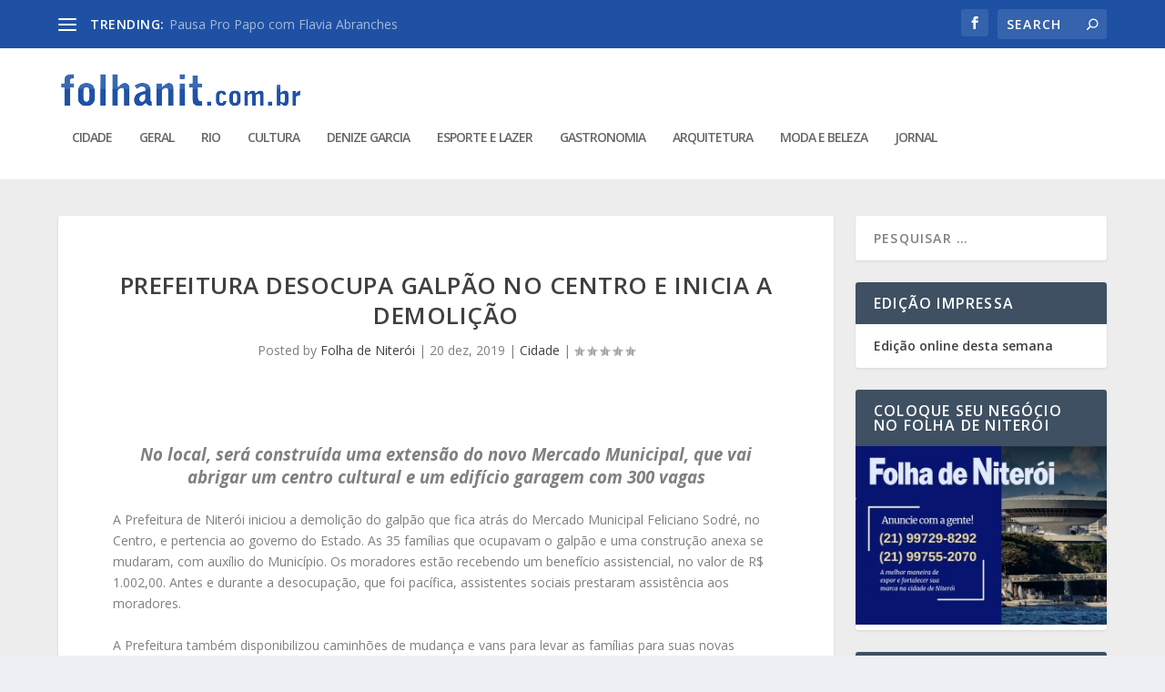

--- FILE ---
content_type: text/html; charset=UTF-8
request_url: https://www.folhanit.com.br/?p=5832
body_size: 20287
content:
<!DOCTYPE html>
<!--[if IE 6]>
<html id="ie6" lang="pt-BR" prefix="og: http://ogp.me/ns# article: http://ogp.me/ns/article#">
<![endif]-->
<!--[if IE 7]>
<html id="ie7" lang="pt-BR" prefix="og: http://ogp.me/ns# article: http://ogp.me/ns/article#">
<![endif]-->
<!--[if IE 8]>
<html id="ie8" lang="pt-BR" prefix="og: http://ogp.me/ns# article: http://ogp.me/ns/article#">
<![endif]-->
<!--[if !(IE 6) | !(IE 7) | !(IE 8)  ]><!-->
<html lang="pt-BR" prefix="og: http://ogp.me/ns# article: http://ogp.me/ns/article#">
<!--<![endif]-->
<head>
	<meta charset="UTF-8" />
			
	<meta http-equiv="X-UA-Compatible" content="IE=edge">
	<link rel="pingback" href="https://www.folhanit.com.br/xmlrpc.php" />

		<!--[if lt IE 9]>
	<script src="https://www.folhanit.com.br/wp-content/themes/Extra/scripts/ext/html5.js" type="text/javascript"></script>
	<![endif]-->

	<script type="text/javascript">
		document.documentElement.className = 'js';
	</script>

	<title>Prefeitura desocupa galpão no Centro e inicia a demolição | Folhanit</title>
<link rel="preconnect" href="https://fonts.gstatic.com" crossorigin /><meta name='robots' content='max-image-preview:large' />
<script type="text/javascript">
			let jqueryParams=[],jQuery=function(r){return jqueryParams=[...jqueryParams,r],jQuery},$=function(r){return jqueryParams=[...jqueryParams,r],$};window.jQuery=jQuery,window.$=jQuery;let customHeadScripts=!1;jQuery.fn=jQuery.prototype={},$.fn=jQuery.prototype={},jQuery.noConflict=function(r){if(window.jQuery)return jQuery=window.jQuery,$=window.jQuery,customHeadScripts=!0,jQuery.noConflict},jQuery.ready=function(r){jqueryParams=[...jqueryParams,r]},$.ready=function(r){jqueryParams=[...jqueryParams,r]},jQuery.load=function(r){jqueryParams=[...jqueryParams,r]},$.load=function(r){jqueryParams=[...jqueryParams,r]},jQuery.fn.ready=function(r){jqueryParams=[...jqueryParams,r]},$.fn.ready=function(r){jqueryParams=[...jqueryParams,r]};</script><link rel='dns-prefetch' href='//www.youtube.com' />
<link rel='dns-prefetch' href='//fonts.googleapis.com' />
<link rel="alternate" type="application/rss+xml" title="Feed para Folhanit &raquo;" href="https://www.folhanit.com.br/?feed=rss2" />
		<!-- This site uses the Google Analytics by MonsterInsights plugin v8.19 - Using Analytics tracking - https://www.monsterinsights.com/ -->
		<!-- Note: MonsterInsights is not currently configured on this site. The site owner needs to authenticate with Google Analytics in the MonsterInsights settings panel. -->
					<!-- No tracking code set -->
				<!-- / Google Analytics by MonsterInsights -->
		<meta content="Extra v.4.10.7" name="generator"/><link rel='stylesheet' id='wp-block-library-css' href='https://www.folhanit.com.br/wp-includes/css/dist/block-library/style.min.css?ver=6.3.7' type='text/css' media='all' />
<link rel='stylesheet' id='wpda_youtube_gutenberg_css-css' href='https://www.folhanit.com.br/wp-content/plugins/youtube-video-player/admin/gutenberg/style.css?ver=6.3.7' type='text/css' media='all' />
<style id='classic-theme-styles-inline-css' type='text/css'>
/*! This file is auto-generated */
.wp-block-button__link{color:#fff;background-color:#32373c;border-radius:9999px;box-shadow:none;text-decoration:none;padding:calc(.667em + 2px) calc(1.333em + 2px);font-size:1.125em}.wp-block-file__button{background:#32373c;color:#fff;text-decoration:none}
</style>
<style id='global-styles-inline-css' type='text/css'>
body{--wp--preset--color--black: #000000;--wp--preset--color--cyan-bluish-gray: #abb8c3;--wp--preset--color--white: #ffffff;--wp--preset--color--pale-pink: #f78da7;--wp--preset--color--vivid-red: #cf2e2e;--wp--preset--color--luminous-vivid-orange: #ff6900;--wp--preset--color--luminous-vivid-amber: #fcb900;--wp--preset--color--light-green-cyan: #7bdcb5;--wp--preset--color--vivid-green-cyan: #00d084;--wp--preset--color--pale-cyan-blue: #8ed1fc;--wp--preset--color--vivid-cyan-blue: #0693e3;--wp--preset--color--vivid-purple: #9b51e0;--wp--preset--gradient--vivid-cyan-blue-to-vivid-purple: linear-gradient(135deg,rgba(6,147,227,1) 0%,rgb(155,81,224) 100%);--wp--preset--gradient--light-green-cyan-to-vivid-green-cyan: linear-gradient(135deg,rgb(122,220,180) 0%,rgb(0,208,130) 100%);--wp--preset--gradient--luminous-vivid-amber-to-luminous-vivid-orange: linear-gradient(135deg,rgba(252,185,0,1) 0%,rgba(255,105,0,1) 100%);--wp--preset--gradient--luminous-vivid-orange-to-vivid-red: linear-gradient(135deg,rgba(255,105,0,1) 0%,rgb(207,46,46) 100%);--wp--preset--gradient--very-light-gray-to-cyan-bluish-gray: linear-gradient(135deg,rgb(238,238,238) 0%,rgb(169,184,195) 100%);--wp--preset--gradient--cool-to-warm-spectrum: linear-gradient(135deg,rgb(74,234,220) 0%,rgb(151,120,209) 20%,rgb(207,42,186) 40%,rgb(238,44,130) 60%,rgb(251,105,98) 80%,rgb(254,248,76) 100%);--wp--preset--gradient--blush-light-purple: linear-gradient(135deg,rgb(255,206,236) 0%,rgb(152,150,240) 100%);--wp--preset--gradient--blush-bordeaux: linear-gradient(135deg,rgb(254,205,165) 0%,rgb(254,45,45) 50%,rgb(107,0,62) 100%);--wp--preset--gradient--luminous-dusk: linear-gradient(135deg,rgb(255,203,112) 0%,rgb(199,81,192) 50%,rgb(65,88,208) 100%);--wp--preset--gradient--pale-ocean: linear-gradient(135deg,rgb(255,245,203) 0%,rgb(182,227,212) 50%,rgb(51,167,181) 100%);--wp--preset--gradient--electric-grass: linear-gradient(135deg,rgb(202,248,128) 0%,rgb(113,206,126) 100%);--wp--preset--gradient--midnight: linear-gradient(135deg,rgb(2,3,129) 0%,rgb(40,116,252) 100%);--wp--preset--font-size--small: 13px;--wp--preset--font-size--medium: 20px;--wp--preset--font-size--large: 36px;--wp--preset--font-size--x-large: 42px;--wp--preset--spacing--20: 0.44rem;--wp--preset--spacing--30: 0.67rem;--wp--preset--spacing--40: 1rem;--wp--preset--spacing--50: 1.5rem;--wp--preset--spacing--60: 2.25rem;--wp--preset--spacing--70: 3.38rem;--wp--preset--spacing--80: 5.06rem;--wp--preset--shadow--natural: 6px 6px 9px rgba(0, 0, 0, 0.2);--wp--preset--shadow--deep: 12px 12px 50px rgba(0, 0, 0, 0.4);--wp--preset--shadow--sharp: 6px 6px 0px rgba(0, 0, 0, 0.2);--wp--preset--shadow--outlined: 6px 6px 0px -3px rgba(255, 255, 255, 1), 6px 6px rgba(0, 0, 0, 1);--wp--preset--shadow--crisp: 6px 6px 0px rgba(0, 0, 0, 1);}:where(.is-layout-flex){gap: 0.5em;}:where(.is-layout-grid){gap: 0.5em;}body .is-layout-flow > .alignleft{float: left;margin-inline-start: 0;margin-inline-end: 2em;}body .is-layout-flow > .alignright{float: right;margin-inline-start: 2em;margin-inline-end: 0;}body .is-layout-flow > .aligncenter{margin-left: auto !important;margin-right: auto !important;}body .is-layout-constrained > .alignleft{float: left;margin-inline-start: 0;margin-inline-end: 2em;}body .is-layout-constrained > .alignright{float: right;margin-inline-start: 2em;margin-inline-end: 0;}body .is-layout-constrained > .aligncenter{margin-left: auto !important;margin-right: auto !important;}body .is-layout-constrained > :where(:not(.alignleft):not(.alignright):not(.alignfull)){max-width: var(--wp--style--global--content-size);margin-left: auto !important;margin-right: auto !important;}body .is-layout-constrained > .alignwide{max-width: var(--wp--style--global--wide-size);}body .is-layout-flex{display: flex;}body .is-layout-flex{flex-wrap: wrap;align-items: center;}body .is-layout-flex > *{margin: 0;}body .is-layout-grid{display: grid;}body .is-layout-grid > *{margin: 0;}:where(.wp-block-columns.is-layout-flex){gap: 2em;}:where(.wp-block-columns.is-layout-grid){gap: 2em;}:where(.wp-block-post-template.is-layout-flex){gap: 1.25em;}:where(.wp-block-post-template.is-layout-grid){gap: 1.25em;}.has-black-color{color: var(--wp--preset--color--black) !important;}.has-cyan-bluish-gray-color{color: var(--wp--preset--color--cyan-bluish-gray) !important;}.has-white-color{color: var(--wp--preset--color--white) !important;}.has-pale-pink-color{color: var(--wp--preset--color--pale-pink) !important;}.has-vivid-red-color{color: var(--wp--preset--color--vivid-red) !important;}.has-luminous-vivid-orange-color{color: var(--wp--preset--color--luminous-vivid-orange) !important;}.has-luminous-vivid-amber-color{color: var(--wp--preset--color--luminous-vivid-amber) !important;}.has-light-green-cyan-color{color: var(--wp--preset--color--light-green-cyan) !important;}.has-vivid-green-cyan-color{color: var(--wp--preset--color--vivid-green-cyan) !important;}.has-pale-cyan-blue-color{color: var(--wp--preset--color--pale-cyan-blue) !important;}.has-vivid-cyan-blue-color{color: var(--wp--preset--color--vivid-cyan-blue) !important;}.has-vivid-purple-color{color: var(--wp--preset--color--vivid-purple) !important;}.has-black-background-color{background-color: var(--wp--preset--color--black) !important;}.has-cyan-bluish-gray-background-color{background-color: var(--wp--preset--color--cyan-bluish-gray) !important;}.has-white-background-color{background-color: var(--wp--preset--color--white) !important;}.has-pale-pink-background-color{background-color: var(--wp--preset--color--pale-pink) !important;}.has-vivid-red-background-color{background-color: var(--wp--preset--color--vivid-red) !important;}.has-luminous-vivid-orange-background-color{background-color: var(--wp--preset--color--luminous-vivid-orange) !important;}.has-luminous-vivid-amber-background-color{background-color: var(--wp--preset--color--luminous-vivid-amber) !important;}.has-light-green-cyan-background-color{background-color: var(--wp--preset--color--light-green-cyan) !important;}.has-vivid-green-cyan-background-color{background-color: var(--wp--preset--color--vivid-green-cyan) !important;}.has-pale-cyan-blue-background-color{background-color: var(--wp--preset--color--pale-cyan-blue) !important;}.has-vivid-cyan-blue-background-color{background-color: var(--wp--preset--color--vivid-cyan-blue) !important;}.has-vivid-purple-background-color{background-color: var(--wp--preset--color--vivid-purple) !important;}.has-black-border-color{border-color: var(--wp--preset--color--black) !important;}.has-cyan-bluish-gray-border-color{border-color: var(--wp--preset--color--cyan-bluish-gray) !important;}.has-white-border-color{border-color: var(--wp--preset--color--white) !important;}.has-pale-pink-border-color{border-color: var(--wp--preset--color--pale-pink) !important;}.has-vivid-red-border-color{border-color: var(--wp--preset--color--vivid-red) !important;}.has-luminous-vivid-orange-border-color{border-color: var(--wp--preset--color--luminous-vivid-orange) !important;}.has-luminous-vivid-amber-border-color{border-color: var(--wp--preset--color--luminous-vivid-amber) !important;}.has-light-green-cyan-border-color{border-color: var(--wp--preset--color--light-green-cyan) !important;}.has-vivid-green-cyan-border-color{border-color: var(--wp--preset--color--vivid-green-cyan) !important;}.has-pale-cyan-blue-border-color{border-color: var(--wp--preset--color--pale-cyan-blue) !important;}.has-vivid-cyan-blue-border-color{border-color: var(--wp--preset--color--vivid-cyan-blue) !important;}.has-vivid-purple-border-color{border-color: var(--wp--preset--color--vivid-purple) !important;}.has-vivid-cyan-blue-to-vivid-purple-gradient-background{background: var(--wp--preset--gradient--vivid-cyan-blue-to-vivid-purple) !important;}.has-light-green-cyan-to-vivid-green-cyan-gradient-background{background: var(--wp--preset--gradient--light-green-cyan-to-vivid-green-cyan) !important;}.has-luminous-vivid-amber-to-luminous-vivid-orange-gradient-background{background: var(--wp--preset--gradient--luminous-vivid-amber-to-luminous-vivid-orange) !important;}.has-luminous-vivid-orange-to-vivid-red-gradient-background{background: var(--wp--preset--gradient--luminous-vivid-orange-to-vivid-red) !important;}.has-very-light-gray-to-cyan-bluish-gray-gradient-background{background: var(--wp--preset--gradient--very-light-gray-to-cyan-bluish-gray) !important;}.has-cool-to-warm-spectrum-gradient-background{background: var(--wp--preset--gradient--cool-to-warm-spectrum) !important;}.has-blush-light-purple-gradient-background{background: var(--wp--preset--gradient--blush-light-purple) !important;}.has-blush-bordeaux-gradient-background{background: var(--wp--preset--gradient--blush-bordeaux) !important;}.has-luminous-dusk-gradient-background{background: var(--wp--preset--gradient--luminous-dusk) !important;}.has-pale-ocean-gradient-background{background: var(--wp--preset--gradient--pale-ocean) !important;}.has-electric-grass-gradient-background{background: var(--wp--preset--gradient--electric-grass) !important;}.has-midnight-gradient-background{background: var(--wp--preset--gradient--midnight) !important;}.has-small-font-size{font-size: var(--wp--preset--font-size--small) !important;}.has-medium-font-size{font-size: var(--wp--preset--font-size--medium) !important;}.has-large-font-size{font-size: var(--wp--preset--font-size--large) !important;}.has-x-large-font-size{font-size: var(--wp--preset--font-size--x-large) !important;}
.wp-block-navigation a:where(:not(.wp-element-button)){color: inherit;}
:where(.wp-block-post-template.is-layout-flex){gap: 1.25em;}:where(.wp-block-post-template.is-layout-grid){gap: 1.25em;}
:where(.wp-block-columns.is-layout-flex){gap: 2em;}:where(.wp-block-columns.is-layout-grid){gap: 2em;}
.wp-block-pullquote{font-size: 1.5em;line-height: 1.6;}
</style>
<link rel='stylesheet' id='extra-fonts-css' href='https://fonts.googleapis.com/css?family=Open+Sans:300italic,400italic,600italic,700italic,800italic,400,300,600,700,800&#038;subset=latin,latin-ext' type='text/css' media='all' />
<link rel='stylesheet' id='extra-style-css' href='https://www.folhanit.com.br/wp-content/themes/Extra/style.min.css?ver=4.10.7' type='text/css' media='all' />
<style id='extra-dynamic-critical-inline-css' type='text/css'>
@font-face{font-family:ETmodules;font-display:block;src:url(https://www.folhanit.com.br/wp-content/themes/Extra/core/admin/fonts/modules/base/modules.eot);src:url(https://www.folhanit.com.br/wp-content/themes/Extra/core/admin/fonts/modules/base/modules.eot?#iefix) format("embedded-opentype"),url(https://www.folhanit.com.br/wp-content/themes/Extra/core/admin/fonts/modules/base/modules.ttf) format("truetype"),url(https://www.folhanit.com.br/wp-content/themes/Extra/core/admin/fonts/modules/base/modules.woff) format("woff"),url(https://www.folhanit.com.br/wp-content/themes/Extra/core/admin/fonts/modules/base/modules.svg#ETmodules) format("svg");font-weight:400;font-style:normal}
.et_audio_content,.et_link_content,.et_quote_content{background-color:#2ea3f2}.et_pb_post .et-pb-controllers a{margin-bottom:10px}.format-gallery .et-pb-controllers{bottom:0}.et_pb_blog_grid .et_audio_content{margin-bottom:19px}.et_pb_row .et_pb_blog_grid .et_pb_post .et_pb_slide{min-height:180px}.et_audio_content .wp-block-audio{margin:0;padding:0}.et_audio_content h2{line-height:44px}.et_pb_column_1_2 .et_audio_content h2,.et_pb_column_1_3 .et_audio_content h2,.et_pb_column_1_4 .et_audio_content h2,.et_pb_column_1_5 .et_audio_content h2,.et_pb_column_1_6 .et_audio_content h2,.et_pb_column_2_5 .et_audio_content h2,.et_pb_column_3_5 .et_audio_content h2,.et_pb_column_3_8 .et_audio_content h2{margin-bottom:9px;margin-top:0}.et_pb_column_1_2 .et_audio_content,.et_pb_column_3_5 .et_audio_content{padding:35px 40px}.et_pb_column_1_2 .et_audio_content h2,.et_pb_column_3_5 .et_audio_content h2{line-height:32px}.et_pb_column_1_3 .et_audio_content,.et_pb_column_1_4 .et_audio_content,.et_pb_column_1_5 .et_audio_content,.et_pb_column_1_6 .et_audio_content,.et_pb_column_2_5 .et_audio_content,.et_pb_column_3_8 .et_audio_content{padding:35px 20px}.et_pb_column_1_3 .et_audio_content h2,.et_pb_column_1_4 .et_audio_content h2,.et_pb_column_1_5 .et_audio_content h2,.et_pb_column_1_6 .et_audio_content h2,.et_pb_column_2_5 .et_audio_content h2,.et_pb_column_3_8 .et_audio_content h2{font-size:18px;line-height:26px}article.et_pb_has_overlay .et_pb_blog_image_container{position:relative}.et_pb_post>.et_main_video_container{position:relative;margin-bottom:30px}.et_pb_post .et_pb_video_overlay .et_pb_video_play{color:#fff}.et_pb_post .et_pb_video_overlay_hover:hover{background:rgba(0,0,0,.6)}.et_audio_content,.et_link_content,.et_quote_content{text-align:center;word-wrap:break-word;position:relative;padding:50px 60px}.et_audio_content h2,.et_link_content a.et_link_main_url,.et_link_content h2,.et_quote_content blockquote cite,.et_quote_content blockquote p{color:#fff!important}.et_quote_main_link{position:absolute;text-indent:-9999px;width:100%;height:100%;display:block;top:0;left:0}.et_quote_content blockquote{padding:0;margin:0;border:none}.et_audio_content h2,.et_link_content h2,.et_quote_content blockquote p{margin-top:0}.et_audio_content h2{margin-bottom:20px}.et_audio_content h2,.et_link_content h2,.et_quote_content blockquote p{line-height:44px}.et_link_content a.et_link_main_url,.et_quote_content blockquote cite{font-size:18px;font-weight:200}.et_quote_content blockquote cite{font-style:normal}.et_pb_column_2_3 .et_quote_content{padding:50px 42px 45px}.et_pb_column_2_3 .et_audio_content,.et_pb_column_2_3 .et_link_content{padding:40px 40px 45px}.et_pb_column_1_2 .et_audio_content,.et_pb_column_1_2 .et_link_content,.et_pb_column_1_2 .et_quote_content,.et_pb_column_3_5 .et_audio_content,.et_pb_column_3_5 .et_link_content,.et_pb_column_3_5 .et_quote_content{padding:35px 40px}.et_pb_column_1_2 .et_quote_content blockquote p,.et_pb_column_3_5 .et_quote_content blockquote p{font-size:26px;line-height:32px}.et_pb_column_1_2 .et_audio_content h2,.et_pb_column_1_2 .et_link_content h2,.et_pb_column_3_5 .et_audio_content h2,.et_pb_column_3_5 .et_link_content h2{line-height:32px}.et_pb_column_1_2 .et_link_content a.et_link_main_url,.et_pb_column_1_2 .et_quote_content blockquote cite,.et_pb_column_3_5 .et_link_content a.et_link_main_url,.et_pb_column_3_5 .et_quote_content blockquote cite{font-size:14px}.et_pb_column_1_3 .et_quote_content,.et_pb_column_1_4 .et_quote_content,.et_pb_column_1_5 .et_quote_content,.et_pb_column_1_6 .et_quote_content,.et_pb_column_2_5 .et_quote_content,.et_pb_column_3_8 .et_quote_content{padding:35px 30px 32px}.et_pb_column_1_3 .et_audio_content,.et_pb_column_1_3 .et_link_content,.et_pb_column_1_4 .et_audio_content,.et_pb_column_1_4 .et_link_content,.et_pb_column_1_5 .et_audio_content,.et_pb_column_1_5 .et_link_content,.et_pb_column_1_6 .et_audio_content,.et_pb_column_1_6 .et_link_content,.et_pb_column_2_5 .et_audio_content,.et_pb_column_2_5 .et_link_content,.et_pb_column_3_8 .et_audio_content,.et_pb_column_3_8 .et_link_content{padding:35px 20px}.et_pb_column_1_3 .et_audio_content h2,.et_pb_column_1_3 .et_link_content h2,.et_pb_column_1_3 .et_quote_content blockquote p,.et_pb_column_1_4 .et_audio_content h2,.et_pb_column_1_4 .et_link_content h2,.et_pb_column_1_4 .et_quote_content blockquote p,.et_pb_column_1_5 .et_audio_content h2,.et_pb_column_1_5 .et_link_content h2,.et_pb_column_1_5 .et_quote_content blockquote p,.et_pb_column_1_6 .et_audio_content h2,.et_pb_column_1_6 .et_link_content h2,.et_pb_column_1_6 .et_quote_content blockquote p,.et_pb_column_2_5 .et_audio_content h2,.et_pb_column_2_5 .et_link_content h2,.et_pb_column_2_5 .et_quote_content blockquote p,.et_pb_column_3_8 .et_audio_content h2,.et_pb_column_3_8 .et_link_content h2,.et_pb_column_3_8 .et_quote_content blockquote p{font-size:18px;line-height:26px}.et_pb_column_1_3 .et_link_content a.et_link_main_url,.et_pb_column_1_3 .et_quote_content blockquote cite,.et_pb_column_1_4 .et_link_content a.et_link_main_url,.et_pb_column_1_4 .et_quote_content blockquote cite,.et_pb_column_1_5 .et_link_content a.et_link_main_url,.et_pb_column_1_5 .et_quote_content blockquote cite,.et_pb_column_1_6 .et_link_content a.et_link_main_url,.et_pb_column_1_6 .et_quote_content blockquote cite,.et_pb_column_2_5 .et_link_content a.et_link_main_url,.et_pb_column_2_5 .et_quote_content blockquote cite,.et_pb_column_3_8 .et_link_content a.et_link_main_url,.et_pb_column_3_8 .et_quote_content blockquote cite{font-size:14px}.et_pb_post .et_pb_gallery_post_type .et_pb_slide{min-height:500px;background-size:cover!important;background-position:top}.format-gallery .et_pb_slider.gallery-not-found .et_pb_slide{box-shadow:inset 0 0 10px rgba(0,0,0,.1)}.format-gallery .et_pb_slider:hover .et-pb-arrow-prev{left:0}.format-gallery .et_pb_slider:hover .et-pb-arrow-next{right:0}.et_pb_post>.et_pb_slider{margin-bottom:30px}.et_pb_column_3_4 .et_pb_post .et_pb_slide{min-height:442px}.et_pb_column_2_3 .et_pb_post .et_pb_slide{min-height:390px}.et_pb_column_1_2 .et_pb_post .et_pb_slide,.et_pb_column_3_5 .et_pb_post .et_pb_slide{min-height:284px}.et_pb_column_1_3 .et_pb_post .et_pb_slide,.et_pb_column_2_5 .et_pb_post .et_pb_slide,.et_pb_column_3_8 .et_pb_post .et_pb_slide{min-height:180px}.et_pb_column_1_4 .et_pb_post .et_pb_slide,.et_pb_column_1_5 .et_pb_post .et_pb_slide,.et_pb_column_1_6 .et_pb_post .et_pb_slide{min-height:125px}.et_pb_portfolio.et_pb_section_parallax .pagination,.et_pb_portfolio.et_pb_section_video .pagination,.et_pb_portfolio_grid.et_pb_section_parallax .pagination,.et_pb_portfolio_grid.et_pb_section_video .pagination{position:relative}.et_pb_bg_layout_light .et_pb_post .post-meta,.et_pb_bg_layout_light .et_pb_post .post-meta a,.et_pb_bg_layout_light .et_pb_post p{color:#666}.et_pb_bg_layout_dark .et_pb_post .post-meta,.et_pb_bg_layout_dark .et_pb_post .post-meta a,.et_pb_bg_layout_dark .et_pb_post p{color:inherit}.et_pb_text_color_dark .et_audio_content h2,.et_pb_text_color_dark .et_link_content a.et_link_main_url,.et_pb_text_color_dark .et_link_content h2,.et_pb_text_color_dark .et_quote_content blockquote cite,.et_pb_text_color_dark .et_quote_content blockquote p{color:#666!important}.et_pb_text_color_dark.et_audio_content h2,.et_pb_text_color_dark.et_link_content a.et_link_main_url,.et_pb_text_color_dark.et_link_content h2,.et_pb_text_color_dark.et_quote_content blockquote cite,.et_pb_text_color_dark.et_quote_content blockquote p{color:#bbb!important}.et_pb_text_color_dark.et_audio_content,.et_pb_text_color_dark.et_link_content,.et_pb_text_color_dark.et_quote_content{background-color:#e8e8e8}@media (min-width:981px) and (max-width:1100px){.et_quote_content{padding:50px 70px 45px}.et_pb_column_2_3 .et_quote_content{padding:50px 50px 45px}.et_pb_column_1_2 .et_quote_content,.et_pb_column_3_5 .et_quote_content{padding:35px 47px 30px}.et_pb_column_1_3 .et_quote_content,.et_pb_column_1_4 .et_quote_content,.et_pb_column_1_5 .et_quote_content,.et_pb_column_1_6 .et_quote_content,.et_pb_column_2_5 .et_quote_content,.et_pb_column_3_8 .et_quote_content{padding:35px 25px 32px}.et_pb_column_4_4 .et_pb_post .et_pb_slide{min-height:534px}.et_pb_column_3_4 .et_pb_post .et_pb_slide{min-height:392px}.et_pb_column_2_3 .et_pb_post .et_pb_slide{min-height:345px}.et_pb_column_1_2 .et_pb_post .et_pb_slide,.et_pb_column_3_5 .et_pb_post .et_pb_slide{min-height:250px}.et_pb_column_1_3 .et_pb_post .et_pb_slide,.et_pb_column_2_5 .et_pb_post .et_pb_slide,.et_pb_column_3_8 .et_pb_post .et_pb_slide{min-height:155px}.et_pb_column_1_4 .et_pb_post .et_pb_slide,.et_pb_column_1_5 .et_pb_post .et_pb_slide,.et_pb_column_1_6 .et_pb_post .et_pb_slide{min-height:108px}}@media (max-width:980px){.et_pb_bg_layout_dark_tablet .et_audio_content h2{color:#fff!important}.et_pb_text_color_dark_tablet.et_audio_content h2{color:#bbb!important}.et_pb_text_color_dark_tablet.et_audio_content{background-color:#e8e8e8}.et_pb_bg_layout_dark_tablet .et_audio_content h2,.et_pb_bg_layout_dark_tablet .et_link_content a.et_link_main_url,.et_pb_bg_layout_dark_tablet .et_link_content h2,.et_pb_bg_layout_dark_tablet .et_quote_content blockquote cite,.et_pb_bg_layout_dark_tablet .et_quote_content blockquote p{color:#fff!important}.et_pb_text_color_dark_tablet .et_audio_content h2,.et_pb_text_color_dark_tablet .et_link_content a.et_link_main_url,.et_pb_text_color_dark_tablet .et_link_content h2,.et_pb_text_color_dark_tablet .et_quote_content blockquote cite,.et_pb_text_color_dark_tablet .et_quote_content blockquote p{color:#666!important}.et_pb_text_color_dark_tablet.et_audio_content h2,.et_pb_text_color_dark_tablet.et_link_content a.et_link_main_url,.et_pb_text_color_dark_tablet.et_link_content h2,.et_pb_text_color_dark_tablet.et_quote_content blockquote cite,.et_pb_text_color_dark_tablet.et_quote_content blockquote p{color:#bbb!important}.et_pb_text_color_dark_tablet.et_audio_content,.et_pb_text_color_dark_tablet.et_link_content,.et_pb_text_color_dark_tablet.et_quote_content{background-color:#e8e8e8}}@media (min-width:768px) and (max-width:980px){.et_audio_content h2{font-size:26px!important;line-height:44px!important;margin-bottom:24px!important}.et_pb_post>.et_pb_gallery_post_type>.et_pb_slides>.et_pb_slide{min-height:384px!important}.et_quote_content{padding:50px 43px 45px!important}.et_quote_content blockquote p{font-size:26px!important;line-height:44px!important}.et_quote_content blockquote cite{font-size:18px!important}.et_link_content{padding:40px 40px 45px}.et_link_content h2{font-size:26px!important;line-height:44px!important}.et_link_content a.et_link_main_url{font-size:18px!important}}@media (max-width:767px){.et_audio_content h2,.et_link_content h2,.et_quote_content,.et_quote_content blockquote p{font-size:20px!important;line-height:26px!important}.et_audio_content,.et_link_content{padding:35px 20px!important}.et_audio_content h2{margin-bottom:9px!important}.et_pb_bg_layout_dark_phone .et_audio_content h2{color:#fff!important}.et_pb_text_color_dark_phone.et_audio_content{background-color:#e8e8e8}.et_link_content a.et_link_main_url,.et_quote_content blockquote cite{font-size:14px!important}.format-gallery .et-pb-controllers{height:auto}.et_pb_post>.et_pb_gallery_post_type>.et_pb_slides>.et_pb_slide{min-height:222px!important}.et_pb_bg_layout_dark_phone .et_audio_content h2,.et_pb_bg_layout_dark_phone .et_link_content a.et_link_main_url,.et_pb_bg_layout_dark_phone .et_link_content h2,.et_pb_bg_layout_dark_phone .et_quote_content blockquote cite,.et_pb_bg_layout_dark_phone .et_quote_content blockquote p{color:#fff!important}.et_pb_text_color_dark_phone .et_audio_content h2,.et_pb_text_color_dark_phone .et_link_content a.et_link_main_url,.et_pb_text_color_dark_phone .et_link_content h2,.et_pb_text_color_dark_phone .et_quote_content blockquote cite,.et_pb_text_color_dark_phone .et_quote_content blockquote p{color:#666!important}.et_pb_text_color_dark_phone.et_audio_content h2,.et_pb_text_color_dark_phone.et_link_content a.et_link_main_url,.et_pb_text_color_dark_phone.et_link_content h2,.et_pb_text_color_dark_phone.et_quote_content blockquote cite,.et_pb_text_color_dark_phone.et_quote_content blockquote p{color:#bbb!important}.et_pb_text_color_dark_phone.et_audio_content,.et_pb_text_color_dark_phone.et_link_content,.et_pb_text_color_dark_phone.et_quote_content{background-color:#e8e8e8}}@media (max-width:479px){.et_pb_column_1_2 .et_pb_carousel_item .et_pb_video_play,.et_pb_column_1_3 .et_pb_carousel_item .et_pb_video_play,.et_pb_column_2_3 .et_pb_carousel_item .et_pb_video_play,.et_pb_column_2_5 .et_pb_carousel_item .et_pb_video_play,.et_pb_column_3_5 .et_pb_carousel_item .et_pb_video_play,.et_pb_column_3_8 .et_pb_carousel_item .et_pb_video_play{font-size:1.5rem;line-height:1.5rem;margin-left:-.75rem;margin-top:-.75rem}.et_audio_content,.et_quote_content{padding:35px 20px!important}.et_pb_post>.et_pb_gallery_post_type>.et_pb_slides>.et_pb_slide{min-height:156px!important}}.et_full_width_page .et_gallery_item{float:left;width:20.875%;margin:0 5.5% 5.5% 0}.et_full_width_page .et_gallery_item:nth-child(3n){margin-right:5.5%}.et_full_width_page .et_gallery_item:nth-child(3n+1){clear:none}.et_full_width_page .et_gallery_item:nth-child(4n){margin-right:0}.et_full_width_page .et_gallery_item:nth-child(4n+1){clear:both}
.et_pb_slider{position:relative;overflow:hidden}.et_pb_slide{padding:0 6%;background-size:cover;background-position:50%;background-repeat:no-repeat}.et_pb_slider .et_pb_slide{display:none;float:left;margin-right:-100%;position:relative;width:100%;text-align:center;list-style:none!important;background-position:50%;background-size:100%;background-size:cover}.et_pb_slider .et_pb_slide:first-child{display:list-item}.et-pb-controllers{position:absolute;bottom:20px;left:0;width:100%;text-align:center;z-index:10}.et-pb-controllers a{display:inline-block;background-color:hsla(0,0%,100%,.5);text-indent:-9999px;border-radius:7px;width:7px;height:7px;margin-right:10px;padding:0;opacity:.5}.et-pb-controllers .et-pb-active-control{opacity:1}.et-pb-controllers a:last-child{margin-right:0}.et-pb-controllers .et-pb-active-control{background-color:#fff}.et_pb_slides .et_pb_temp_slide{display:block}.et_pb_slides:after{content:"";display:block;clear:both;visibility:hidden;line-height:0;height:0;width:0}@media (max-width:980px){.et_pb_bg_layout_light_tablet .et-pb-controllers .et-pb-active-control{background-color:#333}.et_pb_bg_layout_light_tablet .et-pb-controllers a{background-color:rgba(0,0,0,.3)}.et_pb_bg_layout_light_tablet .et_pb_slide_content{color:#333}.et_pb_bg_layout_dark_tablet .et_pb_slide_description{text-shadow:0 1px 3px rgba(0,0,0,.3)}.et_pb_bg_layout_dark_tablet .et_pb_slide_content{color:#fff}.et_pb_bg_layout_dark_tablet .et-pb-controllers .et-pb-active-control{background-color:#fff}.et_pb_bg_layout_dark_tablet .et-pb-controllers a{background-color:hsla(0,0%,100%,.5)}}@media (max-width:767px){.et-pb-controllers{position:absolute;bottom:5%;left:0;width:100%;text-align:center;z-index:10;height:14px}.et_transparent_nav .et_pb_section:first-child .et-pb-controllers{bottom:18px}.et_pb_bg_layout_light_phone.et_pb_slider_with_overlay .et_pb_slide_overlay_container,.et_pb_bg_layout_light_phone.et_pb_slider_with_text_overlay .et_pb_text_overlay_wrapper{background-color:hsla(0,0%,100%,.9)}.et_pb_bg_layout_light_phone .et-pb-controllers .et-pb-active-control{background-color:#333}.et_pb_bg_layout_dark_phone.et_pb_slider_with_overlay .et_pb_slide_overlay_container,.et_pb_bg_layout_dark_phone.et_pb_slider_with_text_overlay .et_pb_text_overlay_wrapper,.et_pb_bg_layout_light_phone .et-pb-controllers a{background-color:rgba(0,0,0,.3)}.et_pb_bg_layout_dark_phone .et-pb-controllers .et-pb-active-control{background-color:#fff}.et_pb_bg_layout_dark_phone .et-pb-controllers a{background-color:hsla(0,0%,100%,.5)}}.et_mobile_device .et_pb_slider_parallax .et_pb_slide,.et_mobile_device .et_pb_slides .et_parallax_bg.et_pb_parallax_css{background-attachment:scroll}
.et-pb-arrow-next,.et-pb-arrow-prev{position:absolute;top:50%;z-index:100;font-size:48px;color:#fff;margin-top:-24px;transition:all .2s ease-in-out;opacity:0}.et_pb_bg_layout_light .et-pb-arrow-next,.et_pb_bg_layout_light .et-pb-arrow-prev{color:#333}.et_pb_slider:hover .et-pb-arrow-prev{left:22px;opacity:1}.et_pb_slider:hover .et-pb-arrow-next{right:22px;opacity:1}.et_pb_bg_layout_light .et-pb-controllers .et-pb-active-control{background-color:#333}.et_pb_bg_layout_light .et-pb-controllers a{background-color:rgba(0,0,0,.3)}.et-pb-arrow-next:hover,.et-pb-arrow-prev:hover{text-decoration:none}.et-pb-arrow-next span,.et-pb-arrow-prev span{display:none}.et-pb-arrow-prev{left:-22px}.et-pb-arrow-next{right:-22px}.et-pb-arrow-prev:before{content:"4"}.et-pb-arrow-next:before{content:"5"}.format-gallery .et-pb-arrow-next,.format-gallery .et-pb-arrow-prev{color:#fff}.et_pb_column_1_3 .et_pb_slider:hover .et-pb-arrow-prev,.et_pb_column_1_4 .et_pb_slider:hover .et-pb-arrow-prev,.et_pb_column_1_5 .et_pb_slider:hover .et-pb-arrow-prev,.et_pb_column_1_6 .et_pb_slider:hover .et-pb-arrow-prev,.et_pb_column_2_5 .et_pb_slider:hover .et-pb-arrow-prev{left:0}.et_pb_column_1_3 .et_pb_slider:hover .et-pb-arrow-next,.et_pb_column_1_4 .et_pb_slider:hover .et-pb-arrow-prev,.et_pb_column_1_5 .et_pb_slider:hover .et-pb-arrow-prev,.et_pb_column_1_6 .et_pb_slider:hover .et-pb-arrow-prev,.et_pb_column_2_5 .et_pb_slider:hover .et-pb-arrow-next{right:0}.et_pb_column_1_4 .et_pb_slider .et_pb_slide,.et_pb_column_1_5 .et_pb_slider .et_pb_slide,.et_pb_column_1_6 .et_pb_slider .et_pb_slide{min-height:170px}.et_pb_column_1_4 .et_pb_slider:hover .et-pb-arrow-next,.et_pb_column_1_5 .et_pb_slider:hover .et-pb-arrow-next,.et_pb_column_1_6 .et_pb_slider:hover .et-pb-arrow-next{right:0}@media (max-width:980px){.et_pb_bg_layout_light_tablet .et-pb-arrow-next,.et_pb_bg_layout_light_tablet .et-pb-arrow-prev{color:#333}.et_pb_bg_layout_dark_tablet .et-pb-arrow-next,.et_pb_bg_layout_dark_tablet .et-pb-arrow-prev{color:#fff}}@media (max-width:767px){.et_pb_slider:hover .et-pb-arrow-prev{left:0;opacity:1}.et_pb_slider:hover .et-pb-arrow-next{right:0;opacity:1}.et_pb_bg_layout_light_phone .et-pb-arrow-next,.et_pb_bg_layout_light_phone .et-pb-arrow-prev{color:#333}.et_pb_bg_layout_dark_phone .et-pb-arrow-next,.et_pb_bg_layout_dark_phone .et-pb-arrow-prev{color:#fff}}.et_mobile_device .et-pb-arrow-prev{left:22px;opacity:1}.et_mobile_device .et-pb-arrow-next{right:22px;opacity:1}@media (max-width:767px){.et_mobile_device .et-pb-arrow-prev{left:0;opacity:1}.et_mobile_device .et-pb-arrow-next{right:0;opacity:1}}
.et_overlay{z-index:-1;position:absolute;top:0;left:0;display:block;width:100%;height:100%;background:hsla(0,0%,100%,.9);opacity:0;pointer-events:none;transition:all .3s;border:1px solid #e5e5e5;box-sizing:border-box;-webkit-backface-visibility:hidden;backface-visibility:hidden;-webkit-font-smoothing:antialiased}.et_overlay:before{color:#2ea3f2;content:"\E050";position:absolute;top:55%;left:50%;margin:-16px 0 0 -16px;font-size:32px;transition:all .4s}.et_portfolio_image,.et_shop_image{position:relative;display:block}.et_pb_has_overlay:not(.et_pb_image):hover .et_overlay,.et_portfolio_image:hover .et_overlay,.et_shop_image:hover .et_overlay{z-index:3;opacity:1}#ie7 .et_overlay,#ie8 .et_overlay{display:none}.et_pb_module.et_pb_has_overlay{position:relative}.et_pb_module.et_pb_has_overlay .et_overlay,article.et_pb_has_overlay{border:none}
.et_pb_blog_grid .et_audio_container .mejs-container .mejs-controls .mejs-time span{font-size:14px}.et_audio_container .mejs-container{width:auto!important;min-width:unset!important;height:auto!important}.et_audio_container .mejs-container,.et_audio_container .mejs-container .mejs-controls,.et_audio_container .mejs-embed,.et_audio_container .mejs-embed body{background:none;height:auto}.et_audio_container .mejs-controls .mejs-time-rail .mejs-time-loaded,.et_audio_container .mejs-time.mejs-currenttime-container{display:none!important}.et_audio_container .mejs-time{display:block!important;padding:0;margin-left:10px;margin-right:90px;line-height:inherit}.et_audio_container .mejs-android .mejs-time,.et_audio_container .mejs-ios .mejs-time,.et_audio_container .mejs-ipad .mejs-time,.et_audio_container .mejs-iphone .mejs-time{margin-right:0}.et_audio_container .mejs-controls .mejs-horizontal-volume-slider .mejs-horizontal-volume-total,.et_audio_container .mejs-controls .mejs-time-rail .mejs-time-total{background:hsla(0,0%,100%,.5);border-radius:5px;height:4px;margin:8px 0 0;top:0;right:0;left:auto}.et_audio_container .mejs-controls>div{height:20px!important}.et_audio_container .mejs-controls div.mejs-time-rail{padding-top:0;position:relative;display:block!important;margin-left:42px;margin-right:0}.et_audio_container span.mejs-time-total.mejs-time-slider{display:block!important;position:relative!important;max-width:100%;min-width:unset!important}.et_audio_container .mejs-button.mejs-volume-button{width:auto;height:auto;margin-left:auto;position:absolute;right:59px;bottom:-2px}.et_audio_container .mejs-controls .mejs-horizontal-volume-slider .mejs-horizontal-volume-current,.et_audio_container .mejs-controls .mejs-time-rail .mejs-time-current{background:#fff;height:4px;border-radius:5px}.et_audio_container .mejs-controls .mejs-horizontal-volume-slider .mejs-horizontal-volume-handle,.et_audio_container .mejs-controls .mejs-time-rail .mejs-time-handle{display:block;border:none;width:10px}.et_audio_container .mejs-time-rail .mejs-time-handle-content{border-radius:100%;transform:scale(1)}.et_audio_container .mejs-time-rail .mejs-time-hovered{height:4px}.et_audio_container .mejs-controls .mejs-horizontal-volume-slider .mejs-horizontal-volume-handle{background:#fff;border-radius:5px;height:10px;position:absolute;top:-3px}.et_audio_container .mejs-container .mejs-controls .mejs-time span{font-size:18px}.et_audio_container .mejs-controls a.mejs-horizontal-volume-slider{display:block!important;height:19px;margin-left:5px;position:absolute;right:0;bottom:0}.et_audio_container .mejs-controls div.mejs-horizontal-volume-slider{height:4px}.et_audio_container .mejs-playpause-button button,.et_audio_container .mejs-volume-button button{background:none!important;margin:0!important;width:auto!important;height:auto!important;position:relative!important;z-index:99}.et_audio_container .mejs-playpause-button button:before{content:"E"!important;font-size:32px;left:0;top:-8px}.et_audio_container .mejs-playpause-button button:before,.et_audio_container .mejs-volume-button button:before{color:#fff}.et_audio_container .mejs-playpause-button{margin-top:-7px!important;width:auto!important;height:auto!important;position:absolute}.et_audio_container .mejs-controls .mejs-button button:focus{outline:none}.et_audio_container .mejs-playpause-button.mejs-pause button:before{content:"`"!important}.et_audio_container .mejs-volume-button button:before{content:"\E068";font-size:18px}.et_pb_text_color_dark .et_audio_container .mejs-controls .mejs-horizontal-volume-slider .mejs-horizontal-volume-total,.et_pb_text_color_dark .et_audio_container .mejs-controls .mejs-time-rail .mejs-time-total{background:hsla(0,0%,60%,.5)}.et_pb_text_color_dark .et_audio_container .mejs-controls .mejs-horizontal-volume-slider .mejs-horizontal-volume-current,.et_pb_text_color_dark .et_audio_container .mejs-controls .mejs-time-rail .mejs-time-current{background:#999}.et_pb_text_color_dark .et_audio_container .mejs-playpause-button button:before,.et_pb_text_color_dark .et_audio_container .mejs-volume-button button:before{color:#666}.et_pb_text_color_dark .et_audio_container .mejs-controls .mejs-horizontal-volume-slider .mejs-horizontal-volume-handle,.et_pb_text_color_dark .mejs-controls .mejs-time-rail .mejs-time-handle{background:#666}.et_pb_text_color_dark .mejs-container .mejs-controls .mejs-time span{color:#999}.et_pb_column_1_3 .et_audio_container .mejs-container .mejs-controls .mejs-time span,.et_pb_column_1_4 .et_audio_container .mejs-container .mejs-controls .mejs-time span,.et_pb_column_1_5 .et_audio_container .mejs-container .mejs-controls .mejs-time span,.et_pb_column_1_6 .et_audio_container .mejs-container .mejs-controls .mejs-time span,.et_pb_column_2_5 .et_audio_container .mejs-container .mejs-controls .mejs-time span,.et_pb_column_3_8 .et_audio_container .mejs-container .mejs-controls .mejs-time span{font-size:14px}.et_audio_container .mejs-container .mejs-controls{padding:0;-ms-flex-wrap:wrap;flex-wrap:wrap;min-width:unset!important;position:relative}@media (max-width:980px){.et_pb_column_1_3 .et_audio_container .mejs-container .mejs-controls .mejs-time span,.et_pb_column_1_4 .et_audio_container .mejs-container .mejs-controls .mejs-time span,.et_pb_column_1_5 .et_audio_container .mejs-container .mejs-controls .mejs-time span,.et_pb_column_1_6 .et_audio_container .mejs-container .mejs-controls .mejs-time span,.et_pb_column_2_5 .et_audio_container .mejs-container .mejs-controls .mejs-time span,.et_pb_column_3_8 .et_audio_container .mejs-container .mejs-controls .mejs-time span{font-size:18px}.et_pb_bg_layout_dark_tablet .et_audio_container .mejs-controls .mejs-horizontal-volume-slider .mejs-horizontal-volume-total,.et_pb_bg_layout_dark_tablet .et_audio_container .mejs-controls .mejs-time-rail .mejs-time-total{background:hsla(0,0%,100%,.5)}.et_pb_bg_layout_dark_tablet .et_audio_container .mejs-controls .mejs-horizontal-volume-slider .mejs-horizontal-volume-current,.et_pb_bg_layout_dark_tablet .et_audio_container .mejs-controls .mejs-time-rail .mejs-time-current{background:#fff}.et_pb_bg_layout_dark_tablet .et_audio_container .mejs-playpause-button button:before,.et_pb_bg_layout_dark_tablet .et_audio_container .mejs-volume-button button:before{color:#fff}.et_pb_bg_layout_dark_tablet .et_audio_container .mejs-controls .mejs-horizontal-volume-slider .mejs-horizontal-volume-handle,.et_pb_bg_layout_dark_tablet .mejs-controls .mejs-time-rail .mejs-time-handle{background:#fff}.et_pb_bg_layout_dark_tablet .mejs-container .mejs-controls .mejs-time span{color:#fff}.et_pb_text_color_dark_tablet .et_audio_container .mejs-controls .mejs-horizontal-volume-slider .mejs-horizontal-volume-total,.et_pb_text_color_dark_tablet .et_audio_container .mejs-controls .mejs-time-rail .mejs-time-total{background:hsla(0,0%,60%,.5)}.et_pb_text_color_dark_tablet .et_audio_container .mejs-controls .mejs-horizontal-volume-slider .mejs-horizontal-volume-current,.et_pb_text_color_dark_tablet .et_audio_container .mejs-controls .mejs-time-rail .mejs-time-current{background:#999}.et_pb_text_color_dark_tablet .et_audio_container .mejs-playpause-button button:before,.et_pb_text_color_dark_tablet .et_audio_container .mejs-volume-button button:before{color:#666}.et_pb_text_color_dark_tablet .et_audio_container .mejs-controls .mejs-horizontal-volume-slider .mejs-horizontal-volume-handle,.et_pb_text_color_dark_tablet .mejs-controls .mejs-time-rail .mejs-time-handle{background:#666}.et_pb_text_color_dark_tablet .mejs-container .mejs-controls .mejs-time span{color:#999}}@media (max-width:767px){.et_audio_container .mejs-container .mejs-controls .mejs-time span{font-size:14px!important}.et_pb_bg_layout_dark_phone .et_audio_container .mejs-controls .mejs-horizontal-volume-slider .mejs-horizontal-volume-total,.et_pb_bg_layout_dark_phone .et_audio_container .mejs-controls .mejs-time-rail .mejs-time-total{background:hsla(0,0%,100%,.5)}.et_pb_bg_layout_dark_phone .et_audio_container .mejs-controls .mejs-horizontal-volume-slider .mejs-horizontal-volume-current,.et_pb_bg_layout_dark_phone .et_audio_container .mejs-controls .mejs-time-rail .mejs-time-current{background:#fff}.et_pb_bg_layout_dark_phone .et_audio_container .mejs-playpause-button button:before,.et_pb_bg_layout_dark_phone .et_audio_container .mejs-volume-button button:before{color:#fff}.et_pb_bg_layout_dark_phone .et_audio_container .mejs-controls .mejs-horizontal-volume-slider .mejs-horizontal-volume-handle,.et_pb_bg_layout_dark_phone .mejs-controls .mejs-time-rail .mejs-time-handle{background:#fff}.et_pb_bg_layout_dark_phone .mejs-container .mejs-controls .mejs-time span{color:#fff}.et_pb_text_color_dark_phone .et_audio_container .mejs-controls .mejs-horizontal-volume-slider .mejs-horizontal-volume-total,.et_pb_text_color_dark_phone .et_audio_container .mejs-controls .mejs-time-rail .mejs-time-total{background:hsla(0,0%,60%,.5)}.et_pb_text_color_dark_phone .et_audio_container .mejs-controls .mejs-horizontal-volume-slider .mejs-horizontal-volume-current,.et_pb_text_color_dark_phone .et_audio_container .mejs-controls .mejs-time-rail .mejs-time-current{background:#999}.et_pb_text_color_dark_phone .et_audio_container .mejs-playpause-button button:before,.et_pb_text_color_dark_phone .et_audio_container .mejs-volume-button button:before{color:#666}.et_pb_text_color_dark_phone .et_audio_container .mejs-controls .mejs-horizontal-volume-slider .mejs-horizontal-volume-handle,.et_pb_text_color_dark_phone .mejs-controls .mejs-time-rail .mejs-time-handle{background:#666}.et_pb_text_color_dark_phone .mejs-container .mejs-controls .mejs-time span{color:#999}}
.et_pb_video_box{display:block;position:relative;z-index:1;line-height:0}.et_pb_video_box video{width:100%!important;height:auto!important}.et_pb_video_overlay{position:absolute;z-index:10;top:0;left:0;height:100%;width:100%;background-size:cover;background-repeat:no-repeat;background-position:50%;cursor:pointer}.et_pb_video_play:before{font-family:ETmodules;content:"I"}.et_pb_video_play{display:block;position:absolute;z-index:100;color:#fff;left:50%;top:50%}.et_pb_column_1_2 .et_pb_video_play,.et_pb_column_2_3 .et_pb_video_play,.et_pb_column_3_4 .et_pb_video_play,.et_pb_column_3_5 .et_pb_video_play,.et_pb_column_4_4 .et_pb_video_play{font-size:6rem;line-height:6rem;margin-left:-3rem;margin-top:-3rem}.et_pb_column_1_3 .et_pb_video_play,.et_pb_column_1_4 .et_pb_video_play,.et_pb_column_1_5 .et_pb_video_play,.et_pb_column_1_6 .et_pb_video_play,.et_pb_column_2_5 .et_pb_video_play,.et_pb_column_3_8 .et_pb_video_play{font-size:3rem;line-height:3rem;margin-left:-1.5rem;margin-top:-1.5rem}.et_pb_bg_layout_light .et_pb_video_play{color:#333}.et_pb_video_overlay_hover{background:transparent;width:100%;height:100%;position:absolute;z-index:100;transition:all .5s ease-in-out}.et_pb_video .et_pb_video_overlay_hover:hover{background:rgba(0,0,0,.6)}@media (min-width:768px) and (max-width:980px){.et_pb_column_1_3 .et_pb_video_play,.et_pb_column_1_4 .et_pb_video_play,.et_pb_column_1_5 .et_pb_video_play,.et_pb_column_1_6 .et_pb_video_play,.et_pb_column_2_5 .et_pb_video_play,.et_pb_column_3_8 .et_pb_video_play{font-size:6rem;line-height:6rem;margin-left:-3rem;margin-top:-3rem}}@media (max-width:980px){.et_pb_bg_layout_light_tablet .et_pb_video_play{color:#333}}@media (max-width:768px){.et_pb_column_1_2 .et_pb_video_play,.et_pb_column_2_3 .et_pb_video_play,.et_pb_column_3_4 .et_pb_video_play,.et_pb_column_3_5 .et_pb_video_play,.et_pb_column_4_4 .et_pb_video_play{font-size:3rem;line-height:3rem;margin-left:-1.5rem;margin-top:-1.5rem}}@media (max-width:767px){.et_pb_bg_layout_light_phone .et_pb_video_play{color:#333}}
.et_post_gallery{padding:0!important;line-height:1.7!important;list-style:none!important}.et_gallery_item{float:left;width:28.353%;margin:0 7.47% 7.47% 0}.blocks-gallery-item,.et_gallery_item{padding-left:0!important}.blocks-gallery-item:before,.et_gallery_item:before{display:none}.et_gallery_item:nth-child(3n){margin-right:0}.et_gallery_item:nth-child(3n+1){clear:both}
.et_pb_post{margin-bottom:60px;word-wrap:break-word}.et_pb_fullwidth_post_content.et_pb_with_border img,.et_pb_post_content.et_pb_with_border img,.et_pb_with_border .et_pb_post .et_pb_slides,.et_pb_with_border .et_pb_post img:not(.woocommerce-placeholder),.et_pb_with_border.et_pb_posts .et_pb_post,.et_pb_with_border.et_pb_posts_nav span.nav-next a,.et_pb_with_border.et_pb_posts_nav span.nav-previous a{border:0 solid #333}.et_pb_post .entry-content{padding-top:30px}.et_pb_post .entry-featured-image-url{display:block;position:relative;margin-bottom:30px}.et_pb_post .entry-title a,.et_pb_post h2 a{text-decoration:none}.et_pb_post .post-meta{font-size:14px;margin-bottom:6px}.et_pb_post .more,.et_pb_post .post-meta a{text-decoration:none}.et_pb_post .more{color:#82c0c7}.et_pb_posts a.more-link{clear:both;display:block}.et_pb_posts .et_pb_post{position:relative}.et_pb_has_overlay.et_pb_post .et_pb_image_container a{display:block;position:relative;overflow:hidden}.et_pb_image_container img,.et_pb_post a img{vertical-align:bottom;max-width:100%}@media (min-width:981px) and (max-width:1100px){.et_pb_post{margin-bottom:42px}}@media (max-width:980px){.et_pb_post{margin-bottom:42px}.et_pb_bg_layout_light_tablet .et_pb_post .post-meta,.et_pb_bg_layout_light_tablet .et_pb_post .post-meta a,.et_pb_bg_layout_light_tablet .et_pb_post p{color:#666}.et_pb_bg_layout_dark_tablet .et_pb_post .post-meta,.et_pb_bg_layout_dark_tablet .et_pb_post .post-meta a,.et_pb_bg_layout_dark_tablet .et_pb_post p{color:inherit}.et_pb_bg_layout_dark_tablet .comment_postinfo a,.et_pb_bg_layout_dark_tablet .comment_postinfo span{color:#fff}}@media (max-width:767px){.et_pb_post{margin-bottom:42px}.et_pb_post>h2{font-size:18px}.et_pb_bg_layout_light_phone .et_pb_post .post-meta,.et_pb_bg_layout_light_phone .et_pb_post .post-meta a,.et_pb_bg_layout_light_phone .et_pb_post p{color:#666}.et_pb_bg_layout_dark_phone .et_pb_post .post-meta,.et_pb_bg_layout_dark_phone .et_pb_post .post-meta a,.et_pb_bg_layout_dark_phone .et_pb_post p{color:inherit}.et_pb_bg_layout_dark_phone .comment_postinfo a,.et_pb_bg_layout_dark_phone .comment_postinfo span{color:#fff}}@media (max-width:479px){.et_pb_post{margin-bottom:42px}.et_pb_post h2{font-size:16px;padding-bottom:0}.et_pb_post .post-meta{color:#666;font-size:14px}}
@media (min-width:981px){.et_pb_gutters3 .et_pb_column,.et_pb_gutters3.et_pb_row .et_pb_column{margin-right:5.5%}.et_pb_gutters3 .et_pb_column_4_4,.et_pb_gutters3.et_pb_row .et_pb_column_4_4{width:100%}.et_pb_gutters3 .et_pb_column_4_4 .et_pb_module,.et_pb_gutters3.et_pb_row .et_pb_column_4_4 .et_pb_module{margin-bottom:2.75%}.et_pb_gutters3 .et_pb_column_3_4,.et_pb_gutters3.et_pb_row .et_pb_column_3_4{width:73.625%}.et_pb_gutters3 .et_pb_column_3_4 .et_pb_module,.et_pb_gutters3.et_pb_row .et_pb_column_3_4 .et_pb_module{margin-bottom:3.735%}.et_pb_gutters3 .et_pb_column_2_3,.et_pb_gutters3.et_pb_row .et_pb_column_2_3{width:64.833%}.et_pb_gutters3 .et_pb_column_2_3 .et_pb_module,.et_pb_gutters3.et_pb_row .et_pb_column_2_3 .et_pb_module{margin-bottom:4.242%}.et_pb_gutters3 .et_pb_column_3_5,.et_pb_gutters3.et_pb_row .et_pb_column_3_5{width:57.8%}.et_pb_gutters3 .et_pb_column_3_5 .et_pb_module,.et_pb_gutters3.et_pb_row .et_pb_column_3_5 .et_pb_module{margin-bottom:4.758%}.et_pb_gutters3 .et_pb_column_1_2,.et_pb_gutters3.et_pb_row .et_pb_column_1_2{width:47.25%}.et_pb_gutters3 .et_pb_column_1_2 .et_pb_module,.et_pb_gutters3.et_pb_row .et_pb_column_1_2 .et_pb_module{margin-bottom:5.82%}.et_pb_gutters3 .et_pb_column_2_5,.et_pb_gutters3.et_pb_row .et_pb_column_2_5{width:36.7%}.et_pb_gutters3 .et_pb_column_2_5 .et_pb_module,.et_pb_gutters3.et_pb_row .et_pb_column_2_5 .et_pb_module{margin-bottom:7.493%}.et_pb_gutters3 .et_pb_column_1_3,.et_pb_gutters3.et_pb_row .et_pb_column_1_3{width:29.6667%}.et_pb_gutters3 .et_pb_column_1_3 .et_pb_module,.et_pb_gutters3.et_pb_row .et_pb_column_1_3 .et_pb_module{margin-bottom:9.27%}.et_pb_gutters3 .et_pb_column_1_4,.et_pb_gutters3.et_pb_row .et_pb_column_1_4{width:20.875%}.et_pb_gutters3 .et_pb_column_1_4 .et_pb_module,.et_pb_gutters3.et_pb_row .et_pb_column_1_4 .et_pb_module{margin-bottom:13.174%}.et_pb_gutters3 .et_pb_column_1_5,.et_pb_gutters3.et_pb_row .et_pb_column_1_5{width:15.6%}.et_pb_gutters3 .et_pb_column_1_5 .et_pb_module,.et_pb_gutters3.et_pb_row .et_pb_column_1_5 .et_pb_module{margin-bottom:17.628%}.et_pb_gutters3 .et_pb_column_1_6,.et_pb_gutters3.et_pb_row .et_pb_column_1_6{width:12.0833%}.et_pb_gutters3 .et_pb_column_1_6 .et_pb_module,.et_pb_gutters3.et_pb_row .et_pb_column_1_6 .et_pb_module{margin-bottom:22.759%}.et_pb_gutters3 .et_full_width_page.woocommerce-page ul.products li.product{width:20.875%;margin-right:5.5%;margin-bottom:5.5%}.et_pb_gutters3.et_left_sidebar.woocommerce-page #main-content ul.products li.product,.et_pb_gutters3.et_right_sidebar.woocommerce-page #main-content ul.products li.product{width:28.353%;margin-right:7.47%}.et_pb_gutters3.et_left_sidebar.woocommerce-page #main-content ul.products.columns-1 li.product,.et_pb_gutters3.et_right_sidebar.woocommerce-page #main-content ul.products.columns-1 li.product{width:100%;margin-right:0}.et_pb_gutters3.et_left_sidebar.woocommerce-page #main-content ul.products.columns-2 li.product,.et_pb_gutters3.et_right_sidebar.woocommerce-page #main-content ul.products.columns-2 li.product{width:48%;margin-right:4%}.et_pb_gutters3.et_left_sidebar.woocommerce-page #main-content ul.products.columns-2 li:nth-child(2n+2),.et_pb_gutters3.et_right_sidebar.woocommerce-page #main-content ul.products.columns-2 li:nth-child(2n+2){margin-right:0}.et_pb_gutters3.et_left_sidebar.woocommerce-page #main-content ul.products.columns-2 li:nth-child(3n+1),.et_pb_gutters3.et_right_sidebar.woocommerce-page #main-content ul.products.columns-2 li:nth-child(3n+1){clear:none}}
@media (min-width:981px){.et_pb_gutter.et_pb_gutters1 #left-area{width:75%}.et_pb_gutter.et_pb_gutters1 #sidebar{width:25%}.et_pb_gutters1.et_right_sidebar #left-area{padding-right:0}.et_pb_gutters1.et_left_sidebar #left-area{padding-left:0}.et_pb_gutter.et_pb_gutters1.et_right_sidebar #main-content .container:before{right:25%!important}.et_pb_gutter.et_pb_gutters1.et_left_sidebar #main-content .container:before{left:25%!important}.et_pb_gutters1 .et_pb_column,.et_pb_gutters1.et_pb_row .et_pb_column{margin-right:0}.et_pb_gutters1 .et_pb_column_4_4,.et_pb_gutters1.et_pb_row .et_pb_column_4_4{width:100%}.et_pb_gutters1 .et_pb_column_4_4 .et_pb_module,.et_pb_gutters1.et_pb_row .et_pb_column_4_4 .et_pb_module{margin-bottom:0}.et_pb_gutters1 .et_pb_column_3_4,.et_pb_gutters1.et_pb_row .et_pb_column_3_4{width:75%}.et_pb_gutters1 .et_pb_column_3_4 .et_pb_module,.et_pb_gutters1.et_pb_row .et_pb_column_3_4 .et_pb_module{margin-bottom:0}.et_pb_gutters1 .et_pb_column_2_3,.et_pb_gutters1.et_pb_row .et_pb_column_2_3{width:66.667%}.et_pb_gutters1 .et_pb_column_2_3 .et_pb_module,.et_pb_gutters1.et_pb_row .et_pb_column_2_3 .et_pb_module{margin-bottom:0}.et_pb_gutters1 .et_pb_column_3_5,.et_pb_gutters1.et_pb_row .et_pb_column_3_5{width:60%}.et_pb_gutters1 .et_pb_column_3_5 .et_pb_module,.et_pb_gutters1.et_pb_row .et_pb_column_3_5 .et_pb_module{margin-bottom:0}.et_pb_gutters1 .et_pb_column_1_2,.et_pb_gutters1.et_pb_row .et_pb_column_1_2{width:50%}.et_pb_gutters1 .et_pb_column_1_2 .et_pb_module,.et_pb_gutters1.et_pb_row .et_pb_column_1_2 .et_pb_module{margin-bottom:0}.et_pb_gutters1 .et_pb_column_2_5,.et_pb_gutters1.et_pb_row .et_pb_column_2_5{width:40%}.et_pb_gutters1 .et_pb_column_2_5 .et_pb_module,.et_pb_gutters1.et_pb_row .et_pb_column_2_5 .et_pb_module{margin-bottom:0}.et_pb_gutters1 .et_pb_column_1_3,.et_pb_gutters1.et_pb_row .et_pb_column_1_3{width:33.3333%}.et_pb_gutters1 .et_pb_column_1_3 .et_pb_module,.et_pb_gutters1.et_pb_row .et_pb_column_1_3 .et_pb_module{margin-bottom:0}.et_pb_gutters1 .et_pb_column_1_4,.et_pb_gutters1.et_pb_row .et_pb_column_1_4{width:25%}.et_pb_gutters1 .et_pb_column_1_4 .et_pb_module,.et_pb_gutters1.et_pb_row .et_pb_column_1_4 .et_pb_module{margin-bottom:0}.et_pb_gutters1 .et_pb_column_1_5,.et_pb_gutters1.et_pb_row .et_pb_column_1_5{width:20%}.et_pb_gutters1 .et_pb_column_1_5 .et_pb_module,.et_pb_gutters1.et_pb_row .et_pb_column_1_5 .et_pb_module{margin-bottom:0}.et_pb_gutters1 .et_pb_column_1_6,.et_pb_gutters1.et_pb_row .et_pb_column_1_6{width:16.6667%}.et_pb_gutters1 .et_pb_column_1_6 .et_pb_module,.et_pb_gutters1.et_pb_row .et_pb_column_1_6 .et_pb_module{margin-bottom:0}.et_pb_gutters1 .et_full_width_page.woocommerce-page ul.products li.product{width:25%;margin-right:0;margin-bottom:0}.et_pb_gutters1.et_left_sidebar.woocommerce-page #main-content ul.products li.product,.et_pb_gutters1.et_right_sidebar.woocommerce-page #main-content ul.products li.product{width:33.333%;margin-right:0}}@media (max-width:980px){.et_pb_gutters1 .et_pb_column,.et_pb_gutters1 .et_pb_column .et_pb_module,.et_pb_gutters1.et_pb_row .et_pb_column,.et_pb_gutters1.et_pb_row .et_pb_column .et_pb_module{margin-bottom:0}.et_pb_gutters1 .et_pb_row_1-2_1-4_1-4>.et_pb_column.et_pb_column_1_4,.et_pb_gutters1 .et_pb_row_1-4_1-4>.et_pb_column.et_pb_column_1_4,.et_pb_gutters1 .et_pb_row_1-4_1-4_1-2>.et_pb_column.et_pb_column_1_4,.et_pb_gutters1 .et_pb_row_1-5_1-5_3-5>.et_pb_column.et_pb_column_1_5,.et_pb_gutters1 .et_pb_row_3-5_1-5_1-5>.et_pb_column.et_pb_column_1_5,.et_pb_gutters1 .et_pb_row_4col>.et_pb_column.et_pb_column_1_4,.et_pb_gutters1 .et_pb_row_5col>.et_pb_column.et_pb_column_1_5,.et_pb_gutters1.et_pb_row_1-2_1-4_1-4>.et_pb_column.et_pb_column_1_4,.et_pb_gutters1.et_pb_row_1-4_1-4>.et_pb_column.et_pb_column_1_4,.et_pb_gutters1.et_pb_row_1-4_1-4_1-2>.et_pb_column.et_pb_column_1_4,.et_pb_gutters1.et_pb_row_1-5_1-5_3-5>.et_pb_column.et_pb_column_1_5,.et_pb_gutters1.et_pb_row_3-5_1-5_1-5>.et_pb_column.et_pb_column_1_5,.et_pb_gutters1.et_pb_row_4col>.et_pb_column.et_pb_column_1_4,.et_pb_gutters1.et_pb_row_5col>.et_pb_column.et_pb_column_1_5{width:50%;margin-right:0}.et_pb_gutters1 .et_pb_row_1-2_1-6_1-6_1-6>.et_pb_column.et_pb_column_1_6,.et_pb_gutters1 .et_pb_row_1-6_1-6_1-6>.et_pb_column.et_pb_column_1_6,.et_pb_gutters1 .et_pb_row_1-6_1-6_1-6_1-2>.et_pb_column.et_pb_column_1_6,.et_pb_gutters1 .et_pb_row_6col>.et_pb_column.et_pb_column_1_6,.et_pb_gutters1.et_pb_row_1-2_1-6_1-6_1-6>.et_pb_column.et_pb_column_1_6,.et_pb_gutters1.et_pb_row_1-6_1-6_1-6>.et_pb_column.et_pb_column_1_6,.et_pb_gutters1.et_pb_row_1-6_1-6_1-6_1-2>.et_pb_column.et_pb_column_1_6,.et_pb_gutters1.et_pb_row_6col>.et_pb_column.et_pb_column_1_6{width:33.333%;margin-right:0}.et_pb_gutters1 .et_pb_row_1-6_1-6_1-6_1-6>.et_pb_column.et_pb_column_1_6,.et_pb_gutters1.et_pb_row_1-6_1-6_1-6_1-6>.et_pb_column.et_pb_column_1_6{width:50%;margin-right:0}}@media (max-width:767px){.et_pb_gutters1 .et_pb_column,.et_pb_gutters1 .et_pb_column .et_pb_module,.et_pb_gutters1.et_pb_row .et_pb_column,.et_pb_gutters1.et_pb_row .et_pb_column .et_pb_module{margin-bottom:0}}@media (max-width:479px){.et_pb_gutters1 .et_pb_column,.et_pb_gutters1.et_pb_row .et_pb_column{margin:0!important}.et_pb_gutters1 .et_pb_column .et_pb_module,.et_pb_gutters1.et_pb_row .et_pb_column .et_pb_module{margin-bottom:0}}
@keyframes fadeOutTop{0%{opacity:1;transform:translatey(0)}to{opacity:0;transform:translatey(-60%)}}@keyframes fadeInTop{0%{opacity:0;transform:translatey(-60%)}to{opacity:1;transform:translatey(0)}}@keyframes fadeInBottom{0%{opacity:0;transform:translatey(60%)}to{opacity:1;transform:translatey(0)}}@keyframes fadeOutBottom{0%{opacity:1;transform:translatey(0)}to{opacity:0;transform:translatey(60%)}}@keyframes Grow{0%{opacity:0;transform:scaleY(.5)}to{opacity:1;transform:scale(1)}}

/*!
	  * Animate.css - http://daneden.me/animate
	  * Licensed under the MIT license - http://opensource.org/licenses/MIT
	  * Copyright (c) 2015 Daniel Eden
	 */@keyframes flipInX{0%{transform:perspective(400px) rotateX(90deg);animation-timing-function:ease-in;opacity:0}40%{transform:perspective(400px) rotateX(-20deg);animation-timing-function:ease-in}60%{transform:perspective(400px) rotateX(10deg);opacity:1}80%{transform:perspective(400px) rotateX(-5deg)}to{transform:perspective(400px)}}@keyframes flipInY{0%{transform:perspective(400px) rotateY(90deg);animation-timing-function:ease-in;opacity:0}40%{transform:perspective(400px) rotateY(-20deg);animation-timing-function:ease-in}60%{transform:perspective(400px) rotateY(10deg);opacity:1}80%{transform:perspective(400px) rotateY(-5deg)}to{transform:perspective(400px)}}
.nav li li{padding:0 20px;margin:0}.et-menu li li a{padding:6px 20px;width:200px}.nav li{position:relative;line-height:1em}.nav li li{position:relative;line-height:2em}.nav li ul{position:absolute;padding:20px 0;z-index:9999;width:240px;background:#fff;visibility:hidden;opacity:0;border-top:3px solid #2ea3f2;box-shadow:0 2px 5px rgba(0,0,0,.1);-moz-box-shadow:0 2px 5px rgba(0,0,0,.1);-webkit-box-shadow:0 2px 5px rgba(0,0,0,.1);-webkit-transform:translateZ(0);text-align:left}.nav li.et-hover>ul{visibility:visible}.nav li.et-touch-hover>ul,.nav li:hover>ul{opacity:1;visibility:visible}.nav li li ul{z-index:1000;top:-23px;left:240px}.nav li.et-reverse-direction-nav li ul{left:auto;right:240px}.nav li:hover{visibility:inherit}.et_mobile_menu li a,.nav li li a{font-size:14px;transition:all .2s ease-in-out}.et_mobile_menu li a:hover,.nav ul li a:hover{background-color:rgba(0,0,0,.03);opacity:.7}.et-dropdown-removing>ul{display:none}.mega-menu .et-dropdown-removing>ul{display:block}.et-menu .menu-item-has-children>a:first-child:after{font-family:ETmodules;content:"3";font-size:16px;position:absolute;right:0;top:0;font-weight:800}.et-menu .menu-item-has-children>a:first-child{padding-right:20px}.et-menu li li.menu-item-has-children>a:first-child:after{right:20px;top:6px}.et-menu-nav li.mega-menu{position:inherit}.et-menu-nav li.mega-menu>ul{padding:30px 20px;position:absolute!important;width:100%;left:0!important}.et-menu-nav li.mega-menu ul li{margin:0;float:left!important;display:block!important;padding:0!important}.et-menu-nav li.mega-menu li>ul{animation:none!important;padding:0;border:none;left:auto;top:auto;width:240px!important;position:relative;box-shadow:none;-webkit-box-shadow:none}.et-menu-nav li.mega-menu li ul{visibility:visible;opacity:1;display:none}.et-menu-nav li.mega-menu.et-hover li ul,.et-menu-nav li.mega-menu:hover li ul{display:block}.et-menu-nav li.mega-menu:hover>ul{opacity:1!important;visibility:visible!important}.et-menu-nav li.mega-menu>ul>li>a:first-child{padding-top:0!important;font-weight:700;border-bottom:1px solid rgba(0,0,0,.03)}.et-menu-nav li.mega-menu>ul>li>a:first-child:hover{background-color:transparent!important}.et-menu-nav li.mega-menu li>a{width:200px!important}.et-menu-nav li.mega-menu.mega-menu-parent li>a,.et-menu-nav li.mega-menu.mega-menu-parent li li{width:100%!important}.et-menu-nav li.mega-menu.mega-menu-parent li>.sub-menu{float:left;width:100%!important}.et-menu-nav li.mega-menu>ul>li{width:25%;margin:0}.et-menu-nav li.mega-menu.mega-menu-parent-3>ul>li{width:33.33%}.et-menu-nav li.mega-menu.mega-menu-parent-2>ul>li{width:50%}.et-menu-nav li.mega-menu.mega-menu-parent-1>ul>li{width:100%}.et_pb_fullwidth_menu li.mega-menu .menu-item-has-children>a:first-child:after,.et_pb_menu li.mega-menu .menu-item-has-children>a:first-child:after{display:none}.et_fullwidth_nav #top-menu li.mega-menu>ul{width:auto;left:30px!important;right:30px!important}.et_mobile_menu{position:absolute;left:0;padding:5%;background:#fff;width:100%;visibility:visible;opacity:1;display:none;z-index:9999;border-top:3px solid #2ea3f2;box-shadow:0 2px 5px rgba(0,0,0,.1);-moz-box-shadow:0 2px 5px rgba(0,0,0,.1);-webkit-box-shadow:0 2px 5px rgba(0,0,0,.1)}#main-header .et_mobile_menu li ul,.et_pb_fullwidth_menu .et_mobile_menu li ul,.et_pb_menu .et_mobile_menu li ul{visibility:visible!important;display:block!important;padding-left:10px}.et_mobile_menu li li{padding-left:5%}.et_mobile_menu li a{border-bottom:1px solid rgba(0,0,0,.03);color:#666;padding:10px 5%;display:block}.et_mobile_menu .menu-item-has-children>a{font-weight:700;background-color:rgba(0,0,0,.03)}.et_mobile_menu li .menu-item-has-children>a{background-color:transparent}.et_mobile_nav_menu{float:right;display:none}.mobile_menu_bar{position:relative;display:block;line-height:0}.mobile_menu_bar:before{content:"a";font-size:32px;position:relative;left:0;top:0;cursor:pointer}.et_pb_module .mobile_menu_bar:before{top:2px}.mobile_nav .select_page{display:none}
</style>
<link rel='stylesheet' id='recent-posts-widget-with-thumbnails-public-style-css' href='https://www.folhanit.com.br/wp-content/plugins/recent-posts-widget-with-thumbnails/public.css?ver=7.1.1' type='text/css' media='all' />
<link rel='stylesheet' id='dashicons-css' href='https://www.folhanit.com.br/wp-includes/css/dashicons.min.css?ver=6.3.7' type='text/css' media='all' />
<link rel='stylesheet' id='thickbox-css' href='https://www.folhanit.com.br/wp-includes/js/thickbox/thickbox.css?ver=6.3.7' type='text/css' media='all' />
<link rel='stylesheet' id='front_end_youtube_style-css' href='https://www.folhanit.com.br/wp-content/plugins/youtube-video-player/front_end/styles/baze_styles_youtube.css?ver=6.3.7' type='text/css' media='all' />
<script type='text/javascript' src='https://www.folhanit.com.br/wp-includes/js/jquery/jquery.min.js?ver=3.7.0' id='jquery-core-js'></script>
<script type='text/javascript' src='https://www.folhanit.com.br/wp-includes/js/jquery/jquery-migrate.min.js?ver=3.4.1' id='jquery-migrate-js'></script>
<script id="jquery-js-after" type="text/javascript">
jqueryParams.length&&$.each(jqueryParams,function(e,r){if("function"==typeof r){var n=String(r);n.replace("$","jQuery");var a=new Function("return "+n)();$(document).ready(a)}});
</script>
<script type='text/javascript' src='https://www.folhanit.com.br/wp-content/plugins/youtube-video-player/front_end/scripts/youtube_embed_front_end.js?ver=6.3.7' id='youtube_front_end_api_js-js'></script>
<script type='text/javascript' src='https://www.youtube.com/iframe_api?ver=6.3.7' id='youtube_api_js-js'></script>
<link rel="https://api.w.org/" href="https://www.folhanit.com.br/index.php?rest_route=/" /><link rel="alternate" type="application/json" href="https://www.folhanit.com.br/index.php?rest_route=/wp/v2/posts/5832" /><link rel="EditURI" type="application/rsd+xml" title="RSD" href="https://www.folhanit.com.br/xmlrpc.php?rsd" />
<meta name="generator" content="WordPress 6.3.7" />
<link rel="canonical" href="https://www.folhanit.com.br/?p=5832" />
<link rel='shortlink' href='https://www.folhanit.com.br/?p=5832' />
<link rel="alternate" type="application/json+oembed" href="https://www.folhanit.com.br/index.php?rest_route=%2Foembed%2F1.0%2Fembed&#038;url=https%3A%2F%2Fwww.folhanit.com.br%2F%3Fp%3D5832" />
<link rel="alternate" type="text/xml+oembed" href="https://www.folhanit.com.br/index.php?rest_route=%2Foembed%2F1.0%2Fembed&#038;url=https%3A%2F%2Fwww.folhanit.com.br%2F%3Fp%3D5832&#038;format=xml" />
<!-- Head & Footer Code: Site-wide HEAD section start (post) -->
 <script data-cfasync="false" type="text/javascript" id="clever-core">
                                    /* <![CDATA[ */
                                    (function (document, window) {
                                        var a, c = document.createElement("script"), f = window.frameElement;

                                        c.id = "CleverCoreLoader64594";
                                        c.src = "https://scripts.cleverwebserver.com/9140ff62e5fc414a75d38e8231f57be3.js";

                                        c.async = !0;
                                        c.type = "text/javascript";
                                        c.setAttribute("data-target", window.name || (f && f.getAttribute("id")));
                                        c.setAttribute("data-callback", "put-your-callback-macro-here");

                                        try {
                                            a = parent.document.getElementsByTagName("script")[0] || document.getElementsByTagName("script")[0];
                                        } catch (e) {
                                            a = !1;
                                        }

                                        a || (a = document.getElementsByTagName("head")[0] || document.getElementsByTagName("body")[0]);
                                        a.parentNode.insertBefore(c, a);
                                    })(document, window);
                                    /* ]]> */
                                </script>
<!-- Head & Footer Code: Site-wide HEAD section end (post) -->
                  <meta property="og:title" name="og:title" content="Prefeitura desocupa galpão no Centro e inicia a demolição" />
<meta property="og:type" name="og:type" content="article" />
<meta property="og:url" name="og:url" content="https://www.folhanit.com.br/?p=5832" />
<meta property="og:description" name="og:description" content="No local, será construída uma extensão do novo Mercado Municipal, que vai abrigar um centro cultural e um edifício garagem com 300 vagas A Prefeitura de Niterói iniciou a demolição do galpão que fica atrás do Mercado Municipal Feliciano Sodré, no Centro, e pertencia ao governo do Estado. As 35 famílias que ocupavam o galpão [...]" />
<meta property="og:locale" name="og:locale" content="pt_BR" />
<meta property="og:site_name" name="og:site_name" content="Folhanit" />
<meta property="twitter:card" name="twitter:card" content="summary" />
<meta property="article:section" name="article:section" content="Cidade" />
<meta property="article:published_time" name="article:published_time" content="2019-12-20T17:20:18-03:00" />
<meta property="article:modified_time" name="article:modified_time" content="2019-12-20T17:21:23-03:00" />
<meta property="article:author" name="article:author" content="https://www.folhanit.com.br/?author=1" />

        <script type="text/javascript">
            var jQueryMigrateHelperHasSentDowngrade = false;

			window.onerror = function( msg, url, line, col, error ) {
				// Break out early, do not processing if a downgrade reqeust was already sent.
				if ( jQueryMigrateHelperHasSentDowngrade ) {
					return true;
                }

				var xhr = new XMLHttpRequest();
				var nonce = '95b1ab190c';
				var jQueryFunctions = [
					'andSelf',
					'browser',
					'live',
					'boxModel',
					'support.boxModel',
					'size',
					'swap',
					'clean',
					'sub',
                ];
				var match_pattern = /\)\.(.+?) is not a function/;
                var erroredFunction = msg.match( match_pattern );

                // If there was no matching functions, do not try to downgrade.
                if ( null === erroredFunction || typeof erroredFunction !== 'object' || typeof erroredFunction[1] === "undefined" || -1 === jQueryFunctions.indexOf( erroredFunction[1] ) ) {
                    return true;
                }

                // Set that we've now attempted a downgrade request.
                jQueryMigrateHelperHasSentDowngrade = true;

				xhr.open( 'POST', 'https://www.folhanit.com.br/wp-admin/admin-ajax.php' );
				xhr.setRequestHeader( 'Content-Type', 'application/x-www-form-urlencoded' );
				xhr.onload = function () {
					var response,
                        reload = false;

					if ( 200 === xhr.status ) {
                        try {
                        	response = JSON.parse( xhr.response );

                        	reload = response.data.reload;
                        } catch ( e ) {
                        	reload = false;
                        }
                    }

					// Automatically reload the page if a deprecation caused an automatic downgrade, ensure visitors get the best possible experience.
					if ( reload ) {
						location.reload();
                    }
				};

				xhr.send( encodeURI( 'action=jquery-migrate-downgrade-version&_wpnonce=' + nonce ) );

				// Suppress error alerts in older browsers
				return true;
			}
        </script>

		<meta name="viewport" content="width=device-width, initial-scale=1.0, maximum-scale=1.0, user-scalable=1" /><link rel="shortcut icon" href="https://www.folhanit.com.br/wp-content/uploads/2017/07/favicon-1.png" /><!-- Google tag (gtag.js) -->
<script async src="https://www.googletagmanager.com/gtag/js?id=G-YZG4MEWG6Z"></script>
<script>
  window.dataLayer = window.dataLayer || [];
  function gtag(){dataLayer.push(arguments);}
  gtag('js', new Date());

  gtag('config', 'G-YZG4MEWG6Z');
</script>


<div id="fb-root"></div>
<script>(function(d, s, id) {
  var js, fjs = d.getElementsByTagName(s)[0];
  if (d.getElementById(id)) return;
  js = d.createElement(s); js.id = id;
  js.src = 'https://connect.facebook.net/pt_BR/sdk.js#xfbml=1&version=v2.10&appId=689216807939654';
  fjs.parentNode.insertBefore(js, fjs);
}(document, 'script', 'facebook-jssdk'));</script>

<script src='https://api.nobeta.com.br/nobetaads&id=folhanit.inter'> </script>

<script data-ad-client="ca-pub-8722590091934465" async src="https://pagead2.googlesyndication.com/pagead/js/adsbygoogle.js"></script><link rel="stylesheet" id="et-extra-customizer-global-cached-inline-styles" href="https://www.folhanit.com.br/wp-content/et-cache/global/et-extra-customizer-global.min.css?ver=1767565847" /><style id="et-critical-inline-css"></style>
</head>
<body data-rsssl=1 class="post-template-default single single-post postid-5832 single-format-standard et_extra et_fixed_nav et_pb_gutters3 et_primary_nav_dropdown_animation_slideInX et_secondary_nav_dropdown_animation_Default with_sidebar with_sidebar_right et_includes_sidebar et-db">
	<div id="page-container" class="page-container">
				<!-- Header -->
		<header class="header left-right">
						<!-- #top-header -->
			<div id="top-header" style="">
				<div class="container">

					<!-- Secondary Nav -->
											<div id="et-secondary-nav" class="et-trending">
						
							<!-- ET Trending -->
							<div id="et-trending">

								<!-- ET Trending Button -->
								<a id="et-trending-button" href="#" title="">
									<span></span>
									<span></span>
									<span></span>
								</a>

								<!-- ET Trending Label -->
								<h4 id="et-trending-label">
									TRENDING:								</h4>

								<!-- ET Trending Post Loop -->
								<div id='et-trending-container'>
																											<div id="et-trending-post-4380" class="et-trending-post et-trending-latest">
											<a href="https://www.folhanit.com.br/?p=4380">Pausa Pro Papo com Flavia Abranches</a>
										</div>
																			<div id="et-trending-post-3707" class="et-trending-post">
											<a href="https://www.folhanit.com.br/?p=3707">Cheiro de Maresia &#8211; por Flavia Abranches</a>
										</div>
																			<div id="et-trending-post-3168" class="et-trending-post">
											<a href="https://www.folhanit.com.br/?p=3168">Primeiro Jardim Japonês de Niterói é aberto ao público...</a>
										</div>
																									</div>
							</div>
							
												</div>
					
					<!-- #et-info -->
					<div id="et-info">

						
						<!-- .et-extra-social-icons -->
						<ul class="et-extra-social-icons" style="">
																																														<li class="et-extra-social-icon facebook">
									<a href="https://www.facebook.com/folhanit/" class="et-extra-icon et-extra-icon-background-hover et-extra-icon-facebook"></a>
								</li>
																																																																																																																																																																																																																																																																																																																																																																																																																																																																																																																																																																																																																																																																	</ul>
						
						<!-- .et-top-search -->
												<div class="et-top-search" style="">
							<form role="search" class="et-search-form" method="get" action="https://www.folhanit.com.br/">
			<input type="search" class="et-search-field" placeholder="Search" value="" name="s" title="Search for:" />
			<button class="et-search-submit"></button>
		</form>						</div>
						
						<!-- cart -->
											</div>
				</div><!-- /.container -->
			</div><!-- /#top-header -->

			
			<!-- Main Header -->
			<div id="main-header-wrapper">
				<div id="main-header" data-fixed-height="80">
					<div class="container">
					<!-- ET Ad -->
						
						
						<!-- Logo -->
						<a class="logo" href="https://www.folhanit.com.br/" data-fixed-height="50">
							<img src="https://www.folhanit.com.br/wp-content/uploads/2017/07/logo-1.png" width="269" height="45" alt="Folhanit" id="logo" />
						</a>

						
						<!-- ET Navigation -->
						<div id="et-navigation" class="">
							<ul id="et-menu" class="nav"><li id="menu-item-380" class="menu-item menu-item-type-taxonomy menu-item-object-category current-post-ancestor current-menu-parent current-post-parent menu-item-380"><a href="https://www.folhanit.com.br/?cat=3">Cidade</a></li>
<li id="menu-item-3941" class="menu-item menu-item-type-taxonomy menu-item-object-category menu-item-3941"><a href="https://www.folhanit.com.br/?cat=70">Geral</a></li>
<li id="menu-item-3942" class="menu-item menu-item-type-taxonomy menu-item-object-category menu-item-3942"><a href="https://www.folhanit.com.br/?cat=39">Rio</a></li>
<li id="menu-item-381" class="menu-item menu-item-type-taxonomy menu-item-object-category menu-item-381"><a href="https://www.folhanit.com.br/?cat=4">Cultura</a></li>
<li id="menu-item-382" class="menu-item menu-item-type-taxonomy menu-item-object-category menu-item-382"><a href="https://www.folhanit.com.br/?cat=5">Denize Garcia</a></li>
<li id="menu-item-383" class="menu-item menu-item-type-taxonomy menu-item-object-category menu-item-383"><a href="https://www.folhanit.com.br/?cat=6">Esporte e Lazer</a></li>
<li id="menu-item-384" class="menu-item menu-item-type-taxonomy menu-item-object-category menu-item-384"><a href="https://www.folhanit.com.br/?cat=7">Gastronomia</a></li>
<li id="menu-item-379" class="menu-item menu-item-type-taxonomy menu-item-object-category menu-item-379"><a href="https://www.folhanit.com.br/?cat=2">Arquitetura</a></li>
<li id="menu-item-385" class="menu-item menu-item-type-taxonomy menu-item-object-category menu-item-385"><a href="https://www.folhanit.com.br/?cat=8">Moda e Beleza</a></li>
<li id="menu-item-1331" class="menu-item menu-item-type-taxonomy menu-item-object-category menu-item-1331"><a href="https://www.folhanit.com.br/?cat=66">JORNAL</a></li>
</ul>							<div id="et-mobile-navigation">
			<span class="show-menu">
				<div class="show-menu-button">
					<span></span>
					<span></span>
					<span></span>
				</div>
				<p>Select Page</p>
			</span>
			<nav>
			</nav>
		</div> <!-- /#et-mobile-navigation -->						</div><!-- /#et-navigation -->
					</div><!-- /.container -->
				</div><!-- /#main-header -->
			</div><!-- /#main-header-wrapper -->

		</header>

				<div id="main-content">
		<div class="container">
		<div id="content-area" class="clearfix">
			<div class="et_pb_extra_column_main">
																<article id="post-5832" class="module single-post-module post-5832 post type-post status-publish format-standard hentry category-cidade et-doesnt-have-format-content et_post_format-et-post-format-standard">
														<div class="post-header">
								<h1 class="entry-title">Prefeitura desocupa galpão no Centro e inicia a demolição</h1>
								<div class="post-meta vcard">
									<p>Posted by <a href="https://www.folhanit.com.br/?author=1" class="url fn" title="Posts de Folha de Niterói" rel="author">Folha de Niterói</a> | <span class="updated">20 dez, 2019</span> | <a href="https://www.folhanit.com.br/?cat=3" rel="tag">Cidade</a> | <span class="rating-stars" title="Rating: 0.00"><span class="post-meta-icon rating-star rating-star-empty rating-star-1"></span>
<span class="post-meta-icon rating-star rating-star-empty rating-star-2"></span>
<span class="post-meta-icon rating-star rating-star-empty rating-star-3"></span>
<span class="post-meta-icon rating-star rating-star-empty rating-star-4"></span>
<span class="post-meta-icon rating-star rating-star-empty rating-star-5"></span>
</span></p>
								</div>
							</div>
							
							
														
							<div class="post-wrap">
															<div class="post-content entry-content">
									<p style="text-align: center;"><span style="font-size: 14pt;"><em><strong>No local, será construída uma extensão do novo Mercado Municipal, que vai abrigar um centro cultural e um edifício garagem com 300 vagas</strong></em></span></p>
<p>A Prefeitura de Niterói iniciou a demolição do galpão que fica atrás do Mercado Municipal Feliciano Sodré, no Centro, e pertencia ao governo do Estado. As 35 famílias que ocupavam o galpão e uma construção anexa se mudaram, com auxílio do Município. Os moradores estão recebendo um benefício assistencial, no valor de R$ 1.002,00. Antes e durante a desocupação, que foi pacífica, assistentes sociais prestaram assistência aos moradores.</p>
<p>A Prefeitura também disponibilizou caminhões de mudança e vans para levar as famílias para suas novas moradias. Todas as famílias que moravam no galpão foram cadastradas pela Secretaria Municipal de Assistência Social e Direitos Humanos (SASDH) e inscritas no programa Minha Casa, Minha Vida. Elas vão receber o benefício social até a entrega dos imóveis.</p>
<blockquote><p>“Conseguimos, há algumas semanas, a municipalização do antigo galpão estadual do Ceasa, que estava ocupado por dezenas de famílias há anos. Uma ação planejada de assistência às famílias foi feita por equipes da Prefeitura. Agora, iniciamos a demolição do prédio e vamos recuperar o local e a região como um todo”, disse o prefeito Rodrigo Neves.</p></blockquote>
<p>O secretário municipal de Obras, Vicente Temperini, explicou que o trabalho de demolição está sendo realizado por equipes da Emusa, e a previsão é de que todo o trabalho seja concluído em 20 dias.</p>
<blockquote><p>“A fase de demolição do galpão deve estar concluída em uma semana. Depois, será feita a retirada do material e limpeza da área para que seja iniciada a obra”, explicou.</p></blockquote>
<p>No local ocupado pelo galpão será construída uma extensão do novo Mercado Municipal, que vai abrigar um centro cultural e o edifício garagem com 300 vagas. Todo o local contará com medidas de sustentabilidade, como o uso da luz natural, reaproveitamento de água de chuva e telhado verde.</p>
																	</div>
														</div>
														<div class="post-footer">
								<div class="social-icons ed-social-share-icons">
									<p class="share-title">Share:</p>
									
		
		
		
		
		
		
		<a href="http://www.facebook.com/sharer.php?u=https://www.folhanit.com.br/?p=5832&#038;t=Prefeitura%20desocupa%20galp%C3%A3o%20no%20Centro%20e%20inicia%20a%20demoli%C3%A7%C3%A3o" class="social-share-link" title="Share &quot;Prefeitura desocupa galpão no Centro e inicia a demolição&quot; via Facebook" data-network-name="facebook" data-share-title="Prefeitura desocupa galpão no Centro e inicia a demolição" data-share-url="https://www.folhanit.com.br/?p=5832">
				<span class="et-extra-icon et-extra-icon-facebook et-extra-icon-background-hover" ></span>
			</a><a href="http://twitter.com/intent/tweet?text=Prefeitura%20desocupa%20galp%C3%A3o%20no%20Centro%20e%20inicia%20a%20demoli%C3%A7%C3%A3o%20https://www.folhanit.com.br/?p=5832" class="social-share-link" title="Share &quot;Prefeitura desocupa galpão no Centro e inicia a demolição&quot; via Twitter" data-network-name="twitter" data-share-title="Prefeitura desocupa galpão no Centro e inicia a demolição" data-share-url="https://www.folhanit.com.br/?p=5832">
				<span class="et-extra-icon et-extra-icon-twitter et-extra-icon-background-hover" ></span>
			</a><a href="https://www.tumblr.com/share?v=3&#038;u=https://www.folhanit.com.br/?p=5832&#038;t=Prefeitura%20desocupa%20galp%C3%A3o%20no%20Centro%20e%20inicia%20a%20demoli%C3%A7%C3%A3o" class="social-share-link" title="Share &quot;Prefeitura desocupa galpão no Centro e inicia a demolição&quot; via Tumblr" data-network-name="tumblr" data-share-title="Prefeitura desocupa galpão no Centro e inicia a demolição" data-share-url="https://www.folhanit.com.br/?p=5832">
				<span class="et-extra-icon et-extra-icon-tumblr et-extra-icon-background-hover" ></span>
			</a><a href="http://www.pinterest.com/pin/create/button/?url=https://www.folhanit.com.br/?p=5832&#038;description=Prefeitura%20desocupa%20galp%C3%A3o%20no%20Centro%20e%20inicia%20a%20demoli%C3%A7%C3%A3o&#038;media=" class="social-share-link" title="Share &quot;Prefeitura desocupa galpão no Centro e inicia a demolição&quot; via Pinterest" data-network-name="pinterest" data-share-title="Prefeitura desocupa galpão no Centro e inicia a demolição" data-share-url="https://www.folhanit.com.br/?p=5832">
				<span class="et-extra-icon et-extra-icon-pinterest et-extra-icon-background-hover" ></span>
			</a><a href="http://www.linkedin.com/shareArticle?mini=true&#038;url=https://www.folhanit.com.br/?p=5832&#038;title=Prefeitura%20desocupa%20galp%C3%A3o%20no%20Centro%20e%20inicia%20a%20demoli%C3%A7%C3%A3o" class="social-share-link" title="Share &quot;Prefeitura desocupa galpão no Centro e inicia a demolição&quot; via LinkedIn" data-network-name="linkedin" data-share-title="Prefeitura desocupa galpão no Centro e inicia a demolição" data-share-url="https://www.folhanit.com.br/?p=5832">
				<span class="et-extra-icon et-extra-icon-linkedin et-extra-icon-background-hover" ></span>
			</a><a href="#" class="social-share-link" title="Share &quot;Prefeitura desocupa galpão no Centro e inicia a demolição&quot; via Email" data-network-name="basic_email" data-share-title="Prefeitura desocupa galpão no Centro e inicia a demolição" data-share-url="https://www.folhanit.com.br/?p=5832">
				<span class="et-extra-icon et-extra-icon-basic_email et-extra-icon-background-hover" ></span>
			</a><a href="#" class="social-share-link" title="Share &quot;Prefeitura desocupa galpão no Centro e inicia a demolição&quot; via Print" data-network-name="basic_print" data-share-title="Prefeitura desocupa galpão no Centro e inicia a demolição" data-share-url="https://www.folhanit.com.br/?p=5832">
				<span class="et-extra-icon et-extra-icon-basic_print et-extra-icon-background-hover" ></span>
			</a>								</div>
																<div class="rating-stars">
									<p id="rate-title" class="rate-title">Rate:</p><div id="rating-stars"></div><input type="hidden" id="post_id" value="5832" />								</div>
																<style type="text/css" id="rating-stars">
									.post-footer .rating-stars #rated-stars img.star-on,
									.post-footer .rating-stars #rating-stars img.star-on {
										background-color: #db509f;
									}
								</style>
							</div>

																				</article>

						<nav class="post-nav">
							<div class="nav-links clearfix">
								<div class="nav-link nav-link-prev">
									<a href="https://www.folhanit.com.br/?p=5825" rel="prev"><span class="button">Previous</span><span class="title">Outubro registra recorde histórico de abertura de empresas no Brasil, revela Serasa Experian</span></a>								</div>
								<div class="nav-link nav-link-next">
									<a href="https://www.folhanit.com.br/?p=5836" rel="next"><span class="button">Next</span><span class="title">Coluna Denize Garcia &#8211; 1252</span></a>								</div>
							</div>
						</nav>
												<div class="et_extra_other_module author-box vcard">
							<div class="author-box-header">
								<h3>About The Author</h3>
							</div>
							<div class="author-box-content clearfix">
								<div class="author-box-avatar">
									<img alt='Folha de Niterói' src='https://secure.gravatar.com/avatar/dd4c60fe5af23d42a36dbc6d4287ef9d?s=170&#038;d=mm&#038;r=g' srcset='https://secure.gravatar.com/avatar/dd4c60fe5af23d42a36dbc6d4287ef9d?s=340&#038;d=mm&#038;r=g 2x' class='avatar avatar-170 photo' height='170' width='170' loading='lazy' decoding='async'/>								</div>
								<div class="author-box-description">
									<h4><a class="author-link url fn" href="https://www.folhanit.com.br/?author=1" rel="author" title="View all posts by Folha de Niterói">Folha de Niterói</a></h4>
									<p class="note">Equipe Folhanit Online, trazendo as melhores notícias da nossa cidade!</p>
									<ul class="social-icons">
																			</ul>
								</div>
							</div>
						</div>
						
												<div class="et_extra_other_module related-posts">
							<div class="related-posts-header">
								<h3>Related Posts</h3>
							</div>
							<div class="related-posts-content clearfix">
																<div class="related-post">
									<div class="featured-image"><a href="https://www.folhanit.com.br/?p=5254" title="Indígenas da tribo Noke Kuim visitam escola municipal em Piratininga" class="post-thumbnail">
				<img src="https://www.folhanit.com.br/wp-content/themes/Extra/images/post-format-thumb-text.svg" alt="Indígenas da tribo Noke Kuim visitam escola municipal em Piratininga" /><span class="et_pb_extra_overlay"></span>
			</a></div>
									<h4 class="title"><a href="https://www.folhanit.com.br/?p=5254">Indígenas da tribo Noke Kuim visitam escola municipal em Piratininga</a></h4>
									<p class="date"><span class="updated">21 de agosto de 2019</span></p>
								</div>
																<div class="related-post">
									<div class="featured-image"><a href="https://www.folhanit.com.br/?p=7135" title="Câmeras do Centro de Controle Operacional vão fiscalizar infrações de trânsito" class="post-thumbnail">
				<img src="https://www.folhanit.com.br/wp-content/themes/Extra/images/post-format-thumb-text.svg" alt="Câmeras do Centro de Controle Operacional vão fiscalizar infrações de trânsito" /><span class="et_pb_extra_overlay"></span>
			</a></div>
									<h4 class="title"><a href="https://www.folhanit.com.br/?p=7135">Câmeras do Centro de Controle Operacional vão fiscalizar infrações de trânsito</a></h4>
									<p class="date"><span class="updated">21 de abril de 2021</span></p>
								</div>
																<div class="related-post">
									<div class="featured-image"><a href="https://www.folhanit.com.br/?p=8979" title="O fenômeno da comunicação e do empreendedorismo feminino" class="post-thumbnail">
				<img src="https://www.folhanit.com.br/wp-content/uploads/2023/04/5D7174DC-F931-4D22-95ED-3D7E10F64B47-440x264.jpeg" alt="O fenômeno da comunicação e do empreendedorismo feminino" /><span class="et_pb_extra_overlay"></span>
			</a></div>
									<h4 class="title"><a href="https://www.folhanit.com.br/?p=8979">O fenômeno da comunicação e do empreendedorismo feminino</a></h4>
									<p class="date"><span class="updated">28 de abril de 2023</span></p>
								</div>
																<div class="related-post">
									<div class="featured-image"><a href="https://www.folhanit.com.br/?p=4241" title="Giovanna Victer assume Secretaria de Fazenda" class="post-thumbnail">
				<img src="https://www.folhanit.com.br/wp-content/themes/Extra/images/post-format-thumb-text.svg" alt="Giovanna Victer assume Secretaria de Fazenda" /><span class="et_pb_extra_overlay"></span>
			</a></div>
									<h4 class="title"><a href="https://www.folhanit.com.br/?p=4241">Giovanna Victer assume Secretaria de Fazenda</a></h4>
									<p class="date"><span class="updated">23 de março de 2019</span></p>
								</div>
																							</div>
						</div>
										<div class="fb-comments" data-width="100%" data-numposts="5"></div>
							</div><!-- /.et_pb_extra_column.et_pb_extra_column_main -->

			<div class="et_pb_extra_column_sidebar">
	<div id="search-2" class="et_pb_widget widget_search"><h4 class="widgettitle"> </h4><form role="search" method="get" class="search-form" action="https://www.folhanit.com.br/">
				<label>
					<span class="screen-reader-text">Pesquisar por:</span>
					<input type="search" class="search-field" placeholder="Pesquisar &hellip;" value="" name="s" />
				</label>
				<input type="submit" class="search-submit" value="Pesquisar" />
			</form></div> <!-- end .et_pb_widget --><div id="recent-posts-widget-with-thumbnails-3" class="et_pb_widget recent-posts-widget-with-thumbnails">
<div id="rpwwt-recent-posts-widget-with-thumbnails-3" class="rpwwt-widget">
<h4 class="widgettitle">Edição Impressa</h4>
	<ul>
		<li><a href="https://www.folhanit.com.br/?p=11714"><span class="rpwwt-post-title">Edição online desta semana</span></a></li>
	</ul>
</div><!-- .rpwwt-widget -->
</div> <!-- end .et_pb_widget --><div id="media_image-5" class="et_pb_widget widget_media_image"><h4 class="widgettitle">Coloque seu negócio no Folha de Niterói</h4><img width="300" height="213" src="https://www.folhanit.com.br/wp-content/uploads/2025/08/Anuncie-aqui_20250820_200226_0000-300x213.jpg" class="image wp-image-11971  attachment-medium size-medium" alt="" decoding="async" style="max-width: 100%; height: auto;" loading="lazy" srcset="https://www.folhanit.com.br/wp-content/uploads/2025/08/Anuncie-aqui_20250820_200226_0000-300x213.jpg 300w, https://www.folhanit.com.br/wp-content/uploads/2025/08/Anuncie-aqui_20250820_200226_0000-1024x726.jpg 1024w, https://www.folhanit.com.br/wp-content/uploads/2025/08/Anuncie-aqui_20250820_200226_0000-768x545.jpg 768w, https://www.folhanit.com.br/wp-content/uploads/2025/08/Anuncie-aqui_20250820_200226_0000-1536x1090.jpg 1536w, https://www.folhanit.com.br/wp-content/uploads/2025/08/Anuncie-aqui_20250820_200226_0000-400x284.jpg 400w, https://www.folhanit.com.br/wp-content/uploads/2025/08/Anuncie-aqui_20250820_200226_0000-1080x766.jpg 1080w, https://www.folhanit.com.br/wp-content/uploads/2025/08/Anuncie-aqui_20250820_200226_0000.jpg 1748w" sizes="(max-width: 300px) 100vw, 300px" /></div> <!-- end .et_pb_widget --><div id="recent-posts-widget-with-thumbnails-2" class="et_pb_widget recent-posts-widget-with-thumbnails">
<div id="rpwwt-recent-posts-widget-with-thumbnails-2" class="rpwwt-widget">
<h4 class="widgettitle">Últimas Notícias</h4>
	<ul>
		<li><a href="https://www.folhanit.com.br/?p=12460"><img width="75" height="75" src="https://www.folhanit.com.br/wp-content/uploads/2026/01/d5ef4b1b-7b75-4361-bf74-71bfe96fc5cb-150x150.jpeg" class="attachment-75x75 size-75x75 wp-post-image" alt="" decoding="async" loading="lazy" srcset="https://www.folhanit.com.br/wp-content/uploads/2026/01/d5ef4b1b-7b75-4361-bf74-71bfe96fc5cb-150x150.jpeg 150w, https://www.folhanit.com.br/wp-content/uploads/2026/01/d5ef4b1b-7b75-4361-bf74-71bfe96fc5cb-300x300.jpeg 300w, https://www.folhanit.com.br/wp-content/uploads/2026/01/d5ef4b1b-7b75-4361-bf74-71bfe96fc5cb-1024x1024.jpeg 1024w, https://www.folhanit.com.br/wp-content/uploads/2026/01/d5ef4b1b-7b75-4361-bf74-71bfe96fc5cb-768x768.jpeg 768w, https://www.folhanit.com.br/wp-content/uploads/2026/01/d5ef4b1b-7b75-4361-bf74-71bfe96fc5cb-1536x1536.jpeg 1536w, https://www.folhanit.com.br/wp-content/uploads/2026/01/d5ef4b1b-7b75-4361-bf74-71bfe96fc5cb-1080x1080.jpeg 1080w, https://www.folhanit.com.br/wp-content/uploads/2026/01/d5ef4b1b-7b75-4361-bf74-71bfe96fc5cb-440x440.jpeg 440w, https://www.folhanit.com.br/wp-content/uploads/2026/01/d5ef4b1b-7b75-4361-bf74-71bfe96fc5cb.jpeg 1544w" sizes="(max-width: 75px) 100vw, 75px" /><span class="rpwwt-post-title">Águas de Niterói coletou mais de 4.200 litros de óleo de cozinha em 2025</span></a><div class="rpwwt-post-date">20 de janeiro de 2026</div></li>
		<li><a href="https://www.folhanit.com.br/?p=12456"><img width="75" height="75" src="https://www.folhanit.com.br/wp-content/uploads/2026/01/IMG_2777-150x150.jpeg" class="attachment-75x75 size-75x75 wp-post-image" alt="" decoding="async" loading="lazy" srcset="https://www.folhanit.com.br/wp-content/uploads/2026/01/IMG_2777-150x150.jpeg 150w, https://www.folhanit.com.br/wp-content/uploads/2026/01/IMG_2777-440x440.jpeg 440w" sizes="(max-width: 75px) 100vw, 75px" /><span class="rpwwt-post-title">Niterói promove grande mobilização para ampliar consultas, exames e cirurgias</span></a><div class="rpwwt-post-date">20 de janeiro de 2026</div></li>
		<li><a href="https://www.folhanit.com.br/?p=12451"><img width="75" height="75" src="https://www.folhanit.com.br/wp-content/uploads/2026/01/ccd1fb38-45ef-4bdd-9e04-f15319cdf593-150x150.jpeg" class="attachment-75x75 size-75x75 wp-post-image" alt="" decoding="async" loading="lazy" srcset="https://www.folhanit.com.br/wp-content/uploads/2026/01/ccd1fb38-45ef-4bdd-9e04-f15319cdf593-150x150.jpeg 150w, https://www.folhanit.com.br/wp-content/uploads/2026/01/ccd1fb38-45ef-4bdd-9e04-f15319cdf593-440x440.jpeg 440w" sizes="(max-width: 75px) 100vw, 75px" /><span class="rpwwt-post-title">Caê Beach Club inaugura em Piratininga e promete ser o novo point à beira-mar de Niterói</span></a><div class="rpwwt-post-date">12 de janeiro de 2026</div></li>
	</ul>
</div><!-- .rpwwt-widget -->
</div> <!-- end .et_pb_widget --><div id="recent-posts-widget-with-thumbnails-4" class="et_pb_widget recent-posts-widget-with-thumbnails">
<div id="rpwwt-recent-posts-widget-with-thumbnails-4" class="rpwwt-widget">
<h4 class="widgettitle">Colunistas</h4>
	<ul>
		<li><a href="https://www.folhanit.com.br/?p=8943"><img width="75" height="75" src="https://www.folhanit.com.br/wp-content/uploads/2023/04/images-51-2-150x150.jpeg" class="attachment-75x75 size-75x75 wp-post-image" alt="" decoding="async" loading="lazy" srcset="https://www.folhanit.com.br/wp-content/uploads/2023/04/images-51-2-150x150.jpeg 150w, https://www.folhanit.com.br/wp-content/uploads/2023/04/images-51-2-440x436.jpeg 440w" sizes="(max-width: 75px) 100vw, 75px" /><span class="rpwwt-post-title">Apraxia de Fala na Infância (AFI) e Transtorno do Espectro do Autismo &#8211; por Ananda Dutra</span></a></li>
		<li><a href="https://www.folhanit.com.br/?p=8909"><img width="75" height="75" src="https://www.folhanit.com.br/wp-content/uploads/2023/03/38378432_08122005FotoDivulgacaoel08-12-2005-Bety-Orsini-.-1-1-150x150.jpg" class="attachment-75x75 size-75x75 wp-post-image" alt="" decoding="async" loading="lazy" srcset="https://www.folhanit.com.br/wp-content/uploads/2023/03/38378432_08122005FotoDivulgacaoel08-12-2005-Bety-Orsini-.-1-1-150x150.jpg 150w, https://www.folhanit.com.br/wp-content/uploads/2023/03/38378432_08122005FotoDivulgacaoel08-12-2005-Bety-Orsini-.-1-1-440x440.jpg 440w" sizes="(max-width: 75px) 100vw, 75px" /><span class="rpwwt-post-title">Parabéns, Bety! &#8211; por Marco Orsini</span></a></li>
		<li><a href="https://www.folhanit.com.br/?p=8840"><img width="75" height="75" src="https://www.folhanit.com.br/wp-content/uploads/2023/03/comunicacao-medico-paciente-importancia-150x150.webp" class="attachment-75x75 size-75x75 wp-post-image" alt="" decoding="async" loading="lazy" srcset="https://www.folhanit.com.br/wp-content/uploads/2023/03/comunicacao-medico-paciente-importancia-150x150.webp 150w, https://www.folhanit.com.br/wp-content/uploads/2023/03/comunicacao-medico-paciente-importancia-440x440.webp 440w" sizes="(max-width: 75px) 100vw, 75px" /><span class="rpwwt-post-title">Alinhando os pontos &#8211; por Marco Orsini</span></a></li>
	</ul>
</div><!-- .rpwwt-widget -->
</div> <!-- end .et_pb_widget --><div id="recent-posts-widget-with-thumbnails-6" class="et_pb_widget recent-posts-widget-with-thumbnails">
<div id="rpwwt-recent-posts-widget-with-thumbnails-6" class="rpwwt-widget">
<h4 class="widgettitle">Vip Vitrine &#8211; por Claudia Vieira</h4>
	<ul>
		<li><a href="https://www.folhanit.com.br/?p=9474"><img width="75" height="75" src="https://www.folhanit.com.br/wp-content/uploads/2023/08/0E730BD1-1CB5-4E2F-A211-DF3D2403EB60-150x150.jpeg" class="attachment-75x75 size-75x75 wp-post-image" alt="" decoding="async" loading="lazy" srcset="https://www.folhanit.com.br/wp-content/uploads/2023/08/0E730BD1-1CB5-4E2F-A211-DF3D2403EB60-150x150.jpeg 150w, https://www.folhanit.com.br/wp-content/uploads/2023/08/0E730BD1-1CB5-4E2F-A211-DF3D2403EB60-440x440.jpeg 440w" sizes="(max-width: 75px) 100vw, 75px" /><span class="rpwwt-post-title">Oh Burguers celebra quatro anos de sucesso</span></a></li>
		<li><a href="https://www.folhanit.com.br/?p=8563"><span class="rpwwt-post-title">Programação de férias gratuita para a criançada em  Icaraí</span></a></li>
		<li><a href="https://www.folhanit.com.br/?p=8438"><span class="rpwwt-post-title">Lingerie para o Réveillon: descubra o significado das cores</span></a></li>
		<li><a href="https://www.folhanit.com.br/?p=8296"><img width="75" height="75" src="https://www.folhanit.com.br/wp-content/uploads/2022/12/WhatsApp-Image-2022-12-06-at-15.52.08-150x150.jpeg" class="attachment-75x75 size-75x75 wp-post-image" alt="" decoding="async" loading="lazy" srcset="https://www.folhanit.com.br/wp-content/uploads/2022/12/WhatsApp-Image-2022-12-06-at-15.52.08-150x150.jpeg 150w, https://www.folhanit.com.br/wp-content/uploads/2022/12/WhatsApp-Image-2022-12-06-at-15.52.08-440x440.jpeg 440w" sizes="(max-width: 75px) 100vw, 75px" /><span class="rpwwt-post-title">Niterói recebe New Concept de Natal</span></a></li>
		<li><a href="https://www.folhanit.com.br/?p=8261"><span class="rpwwt-post-title">Natal Solidário</span></a></li>
	</ul>
</div><!-- .rpwwt-widget -->
</div> <!-- end .et_pb_widget --><div id="recent-posts-widget-with-thumbnails-5" class="et_pb_widget recent-posts-widget-with-thumbnails">
<div id="rpwwt-recent-posts-widget-with-thumbnails-5" class="rpwwt-widget">
<h4 class="widgettitle">Informe Publicitário</h4>
	<ul>
		<li><a href="https://www.folhanit.com.br/?p=10075"><span class="rpwwt-post-title">Futebol do Rio de Janeiro promove ação social em prol da Casa Ronald McDonald</span></a></li>
	</ul>
</div><!-- .rpwwt-widget -->
</div> <!-- end .et_pb_widget --><div id="archives-2" class="et_pb_widget widget_archive"><h4 class="widgettitle">Arquivos</h4>
			<ul>
					<li><a href='https://www.folhanit.com.br/?m=202601'>janeiro 2026</a></li>
	<li><a href='https://www.folhanit.com.br/?m=202512'>dezembro 2025</a></li>
	<li><a href='https://www.folhanit.com.br/?m=202511'>novembro 2025</a></li>
	<li><a href='https://www.folhanit.com.br/?m=202510'>outubro 2025</a></li>
	<li><a href='https://www.folhanit.com.br/?m=202509'>setembro 2025</a></li>
	<li><a href='https://www.folhanit.com.br/?m=202508'>agosto 2025</a></li>
	<li><a href='https://www.folhanit.com.br/?m=202507'>julho 2025</a></li>
	<li><a href='https://www.folhanit.com.br/?m=202506'>junho 2025</a></li>
	<li><a href='https://www.folhanit.com.br/?m=202505'>maio 2025</a></li>
	<li><a href='https://www.folhanit.com.br/?m=202504'>abril 2025</a></li>
	<li><a href='https://www.folhanit.com.br/?m=202503'>março 2025</a></li>
	<li><a href='https://www.folhanit.com.br/?m=202502'>fevereiro 2025</a></li>
	<li><a href='https://www.folhanit.com.br/?m=202501'>janeiro 2025</a></li>
	<li><a href='https://www.folhanit.com.br/?m=202412'>dezembro 2024</a></li>
	<li><a href='https://www.folhanit.com.br/?m=202411'>novembro 2024</a></li>
	<li><a href='https://www.folhanit.com.br/?m=202410'>outubro 2024</a></li>
	<li><a href='https://www.folhanit.com.br/?m=202409'>setembro 2024</a></li>
	<li><a href='https://www.folhanit.com.br/?m=202408'>agosto 2024</a></li>
	<li><a href='https://www.folhanit.com.br/?m=202407'>julho 2024</a></li>
	<li><a href='https://www.folhanit.com.br/?m=202406'>junho 2024</a></li>
	<li><a href='https://www.folhanit.com.br/?m=202405'>maio 2024</a></li>
	<li><a href='https://www.folhanit.com.br/?m=202404'>abril 2024</a></li>
	<li><a href='https://www.folhanit.com.br/?m=202403'>março 2024</a></li>
	<li><a href='https://www.folhanit.com.br/?m=202402'>fevereiro 2024</a></li>
	<li><a href='https://www.folhanit.com.br/?m=202401'>janeiro 2024</a></li>
	<li><a href='https://www.folhanit.com.br/?m=202312'>dezembro 2023</a></li>
	<li><a href='https://www.folhanit.com.br/?m=202311'>novembro 2023</a></li>
	<li><a href='https://www.folhanit.com.br/?m=202310'>outubro 2023</a></li>
	<li><a href='https://www.folhanit.com.br/?m=202309'>setembro 2023</a></li>
	<li><a href='https://www.folhanit.com.br/?m=202308'>agosto 2023</a></li>
	<li><a href='https://www.folhanit.com.br/?m=202307'>julho 2023</a></li>
	<li><a href='https://www.folhanit.com.br/?m=202306'>junho 2023</a></li>
	<li><a href='https://www.folhanit.com.br/?m=202305'>maio 2023</a></li>
	<li><a href='https://www.folhanit.com.br/?m=202304'>abril 2023</a></li>
	<li><a href='https://www.folhanit.com.br/?m=202303'>março 2023</a></li>
	<li><a href='https://www.folhanit.com.br/?m=202302'>fevereiro 2023</a></li>
	<li><a href='https://www.folhanit.com.br/?m=202301'>janeiro 2023</a></li>
	<li><a href='https://www.folhanit.com.br/?m=202212'>dezembro 2022</a></li>
	<li><a href='https://www.folhanit.com.br/?m=202211'>novembro 2022</a></li>
	<li><a href='https://www.folhanit.com.br/?m=202210'>outubro 2022</a></li>
	<li><a href='https://www.folhanit.com.br/?m=202209'>setembro 2022</a></li>
	<li><a href='https://www.folhanit.com.br/?m=202208'>agosto 2022</a></li>
	<li><a href='https://www.folhanit.com.br/?m=202206'>junho 2022</a></li>
	<li><a href='https://www.folhanit.com.br/?m=202205'>maio 2022</a></li>
	<li><a href='https://www.folhanit.com.br/?m=202204'>abril 2022</a></li>
	<li><a href='https://www.folhanit.com.br/?m=202203'>março 2022</a></li>
	<li><a href='https://www.folhanit.com.br/?m=202202'>fevereiro 2022</a></li>
	<li><a href='https://www.folhanit.com.br/?m=202112'>dezembro 2021</a></li>
	<li><a href='https://www.folhanit.com.br/?m=202111'>novembro 2021</a></li>
	<li><a href='https://www.folhanit.com.br/?m=202109'>setembro 2021</a></li>
	<li><a href='https://www.folhanit.com.br/?m=202108'>agosto 2021</a></li>
	<li><a href='https://www.folhanit.com.br/?m=202107'>julho 2021</a></li>
	<li><a href='https://www.folhanit.com.br/?m=202106'>junho 2021</a></li>
	<li><a href='https://www.folhanit.com.br/?m=202105'>maio 2021</a></li>
	<li><a href='https://www.folhanit.com.br/?m=202104'>abril 2021</a></li>
	<li><a href='https://www.folhanit.com.br/?m=202103'>março 2021</a></li>
	<li><a href='https://www.folhanit.com.br/?m=202102'>fevereiro 2021</a></li>
	<li><a href='https://www.folhanit.com.br/?m=202101'>janeiro 2021</a></li>
	<li><a href='https://www.folhanit.com.br/?m=202012'>dezembro 2020</a></li>
	<li><a href='https://www.folhanit.com.br/?m=202011'>novembro 2020</a></li>
	<li><a href='https://www.folhanit.com.br/?m=202010'>outubro 2020</a></li>
	<li><a href='https://www.folhanit.com.br/?m=202009'>setembro 2020</a></li>
	<li><a href='https://www.folhanit.com.br/?m=202008'>agosto 2020</a></li>
	<li><a href='https://www.folhanit.com.br/?m=202007'>julho 2020</a></li>
	<li><a href='https://www.folhanit.com.br/?m=202006'>junho 2020</a></li>
	<li><a href='https://www.folhanit.com.br/?m=202005'>maio 2020</a></li>
	<li><a href='https://www.folhanit.com.br/?m=202004'>abril 2020</a></li>
	<li><a href='https://www.folhanit.com.br/?m=202003'>março 2020</a></li>
	<li><a href='https://www.folhanit.com.br/?m=202002'>fevereiro 2020</a></li>
	<li><a href='https://www.folhanit.com.br/?m=202001'>janeiro 2020</a></li>
	<li><a href='https://www.folhanit.com.br/?m=201912'>dezembro 2019</a></li>
	<li><a href='https://www.folhanit.com.br/?m=201911'>novembro 2019</a></li>
	<li><a href='https://www.folhanit.com.br/?m=201910'>outubro 2019</a></li>
	<li><a href='https://www.folhanit.com.br/?m=201909'>setembro 2019</a></li>
	<li><a href='https://www.folhanit.com.br/?m=201908'>agosto 2019</a></li>
	<li><a href='https://www.folhanit.com.br/?m=201907'>julho 2019</a></li>
	<li><a href='https://www.folhanit.com.br/?m=201906'>junho 2019</a></li>
	<li><a href='https://www.folhanit.com.br/?m=201905'>maio 2019</a></li>
	<li><a href='https://www.folhanit.com.br/?m=201904'>abril 2019</a></li>
	<li><a href='https://www.folhanit.com.br/?m=201903'>março 2019</a></li>
	<li><a href='https://www.folhanit.com.br/?m=201902'>fevereiro 2019</a></li>
	<li><a href='https://www.folhanit.com.br/?m=201901'>janeiro 2019</a></li>
	<li><a href='https://www.folhanit.com.br/?m=201812'>dezembro 2018</a></li>
	<li><a href='https://www.folhanit.com.br/?m=201811'>novembro 2018</a></li>
	<li><a href='https://www.folhanit.com.br/?m=201810'>outubro 2018</a></li>
	<li><a href='https://www.folhanit.com.br/?m=201809'>setembro 2018</a></li>
	<li><a href='https://www.folhanit.com.br/?m=201808'>agosto 2018</a></li>
	<li><a href='https://www.folhanit.com.br/?m=201807'>julho 2018</a></li>
	<li><a href='https://www.folhanit.com.br/?m=201806'>junho 2018</a></li>
	<li><a href='https://www.folhanit.com.br/?m=201805'>maio 2018</a></li>
	<li><a href='https://www.folhanit.com.br/?m=201804'>abril 2018</a></li>
	<li><a href='https://www.folhanit.com.br/?m=201802'>fevereiro 2018</a></li>
			</ul>

			</div> <!-- end .et_pb_widget --></div>

		</div> <!-- #content-area -->
	</div> <!-- .container -->
	</div> <!-- #main-content -->

	
	<footer id="footer" class="footer_columns_3">
				<div id="footer-bottom">
			<div class="container">

				<!-- Footer Info -->
				<p id="footer-info">Designed by <a href="http://www.elegantthemes.com" title="Premium WordPress Themes">Elegant Themes</a> | Powered by <a href="http://www.wordpress.org">WordPress</a></p>

				<!-- Footer Navigation -->
								<div id="footer-nav">
											<ul class="et-extra-social-icons" style="">
																																								<li class="et-extra-social-icon facebook">
								<a href="https://www.facebook.com/folhanit/" class="et-extra-icon et-extra-icon-background-none et-extra-icon-facebook"></a>
							</li>
																																									<li class="et-extra-social-icon twitter">
								<a href="https://twitter.com" class="et-extra-icon et-extra-icon-background-none et-extra-icon-twitter"></a>
							</li>
																																																																																																																																																																																<li class="et-extra-social-icon instagram">
								<a href="https://www.instagram.com/folhanit/" class="et-extra-icon et-extra-icon-background-none et-extra-icon-instagram"></a>
							</li>
																																																																																																																																																																																																																																																																																																																																																																																		</ul>
									</div> <!-- /#et-footer-nav -->
				
			</div>
		</div>
	</footer>
	</div> <!-- #page-container -->

			<span title="Back To Top" id="back_to_top"></span>
	
	<script type='text/javascript' async src='https://d335luupugsy2.cloudfront.net/js/loader-scripts/1101b69e-af7b-4d53-9bd2-81c20ae94d53-loader.js'></script>                  <script type="text/javascript" async src="https://d335luupugsy2.cloudfront.net/js/loader-scripts/1101b69e-af7b-4d53-9bd2-81c20ae94d53-loader.js"></script><script type='text/javascript' src='https://www.folhanit.com.br/wp-includes/js/masonry.min.js?ver=4.2.2' id='masonry-js'></script>
<script type='text/javascript' id='extra-scripts-js-extra'>
/* <![CDATA[ */
var EXTRA = {"images_uri":"https:\/\/www.folhanit.com.br\/wp-content\/themes\/Extra\/images\/","ajaxurl":"https:\/\/www.folhanit.com.br\/wp-admin\/admin-ajax.php","your_rating":"Your Rating:","item_in_cart_count":"%d Item in Cart","items_in_cart_count":"%d Items in Cart","item_count":"%d Item","items_count":"%d Items","rating_nonce":"4e993eb8de","timeline_nonce":"d3cc24494d","blog_feed_nonce":"8dd4a70fc0","error":"There was a problem, please try again.","contact_error_name_required":"Name field cannot be empty.","contact_error_email_required":"Email field cannot be empty.","contact_error_email_invalid":"Please enter a valid email address.","is_ab_testing_active":"","is_cache_plugin_active":"no"};
var et_builder_utils_params = {"condition":{"diviTheme":false,"extraTheme":true},"scrollLocations":["app","top"],"builderScrollLocations":{"desktop":"app","tablet":"app","phone":"app"},"onloadScrollLocation":"app","builderType":"fe"};
var et_frontend_scripts = {"builderCssContainerPrefix":"#et-boc","builderCssLayoutPrefix":"#et-boc .et-l"};
var et_pb_custom = {"ajaxurl":"https:\/\/www.folhanit.com.br\/wp-admin\/admin-ajax.php","images_uri":"https:\/\/www.folhanit.com.br\/wp-content\/themes\/Extra\/images","builder_images_uri":"https:\/\/www.folhanit.com.br\/wp-content\/themes\/Extra\/includes\/builder\/images","et_frontend_nonce":"2e9ce23834","subscription_failed":"Por favor, verifique os campos abaixo para verifique se voc\u00ea digitou as informa\u00e7\u00f5es corretas.","et_ab_log_nonce":"28306d933f","fill_message":"Por favor, preencha os seguintes campos:","contact_error_message":"Por favor, corrija os seguintes erros:","invalid":"E-mail inv\u00e1lido","captcha":"Captcha","prev":"Anterior","previous":"Anterior","next":"Pr\u00f3ximo","wrong_captcha":"Voc\u00ea digitou o n\u00famero captcha errado.","wrong_checkbox":"Checkbox","ignore_waypoints":"no","is_divi_theme_used":"","widget_search_selector":".widget_search","ab_tests":[],"is_ab_testing_active":"","page_id":"5832","unique_test_id":"","ab_bounce_rate":"5","is_cache_plugin_active":"no","is_shortcode_tracking":"","tinymce_uri":""};
var et_pb_box_shadow_elements = [];
/* ]]> */
</script>
<script type='text/javascript' src='https://www.folhanit.com.br/wp-content/themes/Extra/scripts/scripts.min.js?ver=4.10.7' id='extra-scripts-js'></script>
<script type='text/javascript' src='https://www.folhanit.com.br/wp-content/themes/Extra/includes/builder/feature/dynamic-assets/assets/js/jquery.fitvids.js?ver=4.10.7' id='fitvids-js'></script>
<script type='text/javascript' src='https://www.folhanit.com.br/wp-content/themes/Extra/core/admin/js/common.js?ver=4.10.7' id='et-core-common-js'></script>
<script type='text/javascript' id='thickbox-js-extra'>
/* <![CDATA[ */
var thickboxL10n = {"next":"Pr\u00f3ximo \u00bb","prev":"\u00ab Anterior","image":"Imagem","of":"de","close":"Fechar","noiframes":"Este recurso necessita frames embutidos. Voc\u00ea desativou iframes ou seu navegador n\u00e3o os suporta.","loadingAnimation":"https:\/\/www.folhanit.com.br\/wp-includes\/js\/thickbox\/loadingAnimation.gif"};
/* ]]> */
</script>
<script type='text/javascript' src='https://www.folhanit.com.br/wp-includes/js/thickbox/thickbox.js?ver=3.1-20121105' id='thickbox-js'></script>
</body>
</html>


--- FILE ---
content_type: text/html; charset=utf-8
request_url: https://www.google.com/recaptcha/api2/aframe
body_size: 269
content:
<!DOCTYPE HTML><html><head><meta http-equiv="content-type" content="text/html; charset=UTF-8"></head><body><script nonce="ZJyS2KhhErzBuu6ZXnxwOA">/** Anti-fraud and anti-abuse applications only. See google.com/recaptcha */ try{var clients={'sodar':'https://pagead2.googlesyndication.com/pagead/sodar?'};window.addEventListener("message",function(a){try{if(a.source===window.parent){var b=JSON.parse(a.data);var c=clients[b['id']];if(c){var d=document.createElement('img');d.src=c+b['params']+'&rc='+(localStorage.getItem("rc::a")?sessionStorage.getItem("rc::b"):"");window.document.body.appendChild(d);sessionStorage.setItem("rc::e",parseInt(sessionStorage.getItem("rc::e")||0)+1);localStorage.setItem("rc::h",'1769517102408');}}}catch(b){}});window.parent.postMessage("_grecaptcha_ready", "*");}catch(b){}</script></body></html>